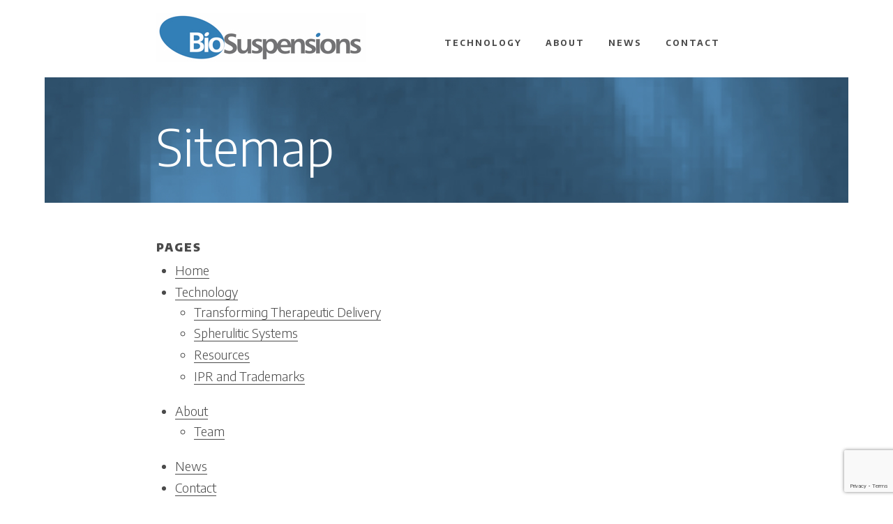

--- FILE ---
content_type: text/html; charset=UTF-8
request_url: https://biosuspensions.com/sitemap/
body_size: 10692
content:
<!DOCTYPE html>
<!--[if IE 9 ]><html id="ie" class="no-js" lang="en-GB"> <![endif]-->
<!--[if (gte IE 9)|!(IE)]><!--><html class="no-js"  lang="en-GB"> <!--<![endif]-->

<head>

		<title>Sitemap | BioSuspensions</title>

	<meta charset="UTF-8">
	<meta name="viewport" content="width=device-width, initial-scale=1.0">
	<meta http-equiv="X-UA-Compatible" content="IE=Edge"/>
	<meta name="description" content="Insoluble solutions">

	
<!-- Facebook Open Graph -->
<meta property="og:locale" content="en_GB"/>
<meta property="og:site_name" content="BioSuspensions"/>
<meta property="og:title" content="Sitemap"/>
<meta property="og:url" content="https://biosuspensions.com/sitemap/"/>
<meta property="og:type" content="article"/>
<meta property="og:description" content=""/>
<meta property="og:image" content="https://biosuspensions.com/wp-content/uploads/2018/09/BioSuspensions-logo-no-background-300px.jpg"/>

<!-- Google+ / Schema.org -->
<meta itemprop="name" content="Sitemap"/>
<meta itemprop="description" content=""/>
<meta itemprop="image" content="https://biosuspensions.com/wp-content/uploads/2018/09/BioSuspensions-logo-no-background-300px.jpg"/>

<!-- Twitter Card -->
<meta name="twitter:title" content="Sitemap"/>
<meta name="twitter:url" content="https://biosuspensions.com/sitemap/"/>
<meta name="twitter:description" content=""/>
<meta name="twitter:image" content="https://biosuspensions.com/wp-content/uploads/2018/09/BioSuspensions-logo-no-background-300px.jpg"/>
<meta name="twitter:card" content="summary_large_image"/>	<!--[if ! lte IE 9]><!-->
		<link rel="stylesheet" href="https://biosuspensions.com/wp-content/themes/biothemes/css/screen-biosuspensions.min.css" />
		<link rel="stylesheet" href="https://biosuspensions.com/wp-content/themes/biothemes/css/print.min.css" />
	<!--<![endif]-->

	<meta name='robots' content='max-image-preview:large' />
		<!-- This site uses the Google Analytics by ExactMetrics plugin v8.10.2 - Using Analytics tracking - https://www.exactmetrics.com/ -->
		<!-- Note: ExactMetrics is not currently configured on this site. The site owner needs to authenticate with Google Analytics in the ExactMetrics settings panel. -->
					<!-- No tracking code set -->
				<!-- / Google Analytics by ExactMetrics -->
		<style id='wp-img-auto-sizes-contain-inline-css' type='text/css'>
img:is([sizes=auto i],[sizes^="auto," i]){contain-intrinsic-size:3000px 1500px}
/*# sourceURL=wp-img-auto-sizes-contain-inline-css */
</style>
<style id='wp-block-library-inline-css' type='text/css'>
:root{--wp-block-synced-color:#7a00df;--wp-block-synced-color--rgb:122,0,223;--wp-bound-block-color:var(--wp-block-synced-color);--wp-editor-canvas-background:#ddd;--wp-admin-theme-color:#007cba;--wp-admin-theme-color--rgb:0,124,186;--wp-admin-theme-color-darker-10:#006ba1;--wp-admin-theme-color-darker-10--rgb:0,107,160.5;--wp-admin-theme-color-darker-20:#005a87;--wp-admin-theme-color-darker-20--rgb:0,90,135;--wp-admin-border-width-focus:2px}@media (min-resolution:192dpi){:root{--wp-admin-border-width-focus:1.5px}}.wp-element-button{cursor:pointer}:root .has-very-light-gray-background-color{background-color:#eee}:root .has-very-dark-gray-background-color{background-color:#313131}:root .has-very-light-gray-color{color:#eee}:root .has-very-dark-gray-color{color:#313131}:root .has-vivid-green-cyan-to-vivid-cyan-blue-gradient-background{background:linear-gradient(135deg,#00d084,#0693e3)}:root .has-purple-crush-gradient-background{background:linear-gradient(135deg,#34e2e4,#4721fb 50%,#ab1dfe)}:root .has-hazy-dawn-gradient-background{background:linear-gradient(135deg,#faaca8,#dad0ec)}:root .has-subdued-olive-gradient-background{background:linear-gradient(135deg,#fafae1,#67a671)}:root .has-atomic-cream-gradient-background{background:linear-gradient(135deg,#fdd79a,#004a59)}:root .has-nightshade-gradient-background{background:linear-gradient(135deg,#330968,#31cdcf)}:root .has-midnight-gradient-background{background:linear-gradient(135deg,#020381,#2874fc)}:root{--wp--preset--font-size--normal:16px;--wp--preset--font-size--huge:42px}.has-regular-font-size{font-size:1em}.has-larger-font-size{font-size:2.625em}.has-normal-font-size{font-size:var(--wp--preset--font-size--normal)}.has-huge-font-size{font-size:var(--wp--preset--font-size--huge)}.has-text-align-center{text-align:center}.has-text-align-left{text-align:left}.has-text-align-right{text-align:right}.has-fit-text{white-space:nowrap!important}#end-resizable-editor-section{display:none}.aligncenter{clear:both}.items-justified-left{justify-content:flex-start}.items-justified-center{justify-content:center}.items-justified-right{justify-content:flex-end}.items-justified-space-between{justify-content:space-between}.screen-reader-text{border:0;clip-path:inset(50%);height:1px;margin:-1px;overflow:hidden;padding:0;position:absolute;width:1px;word-wrap:normal!important}.screen-reader-text:focus{background-color:#ddd;clip-path:none;color:#444;display:block;font-size:1em;height:auto;left:5px;line-height:normal;padding:15px 23px 14px;text-decoration:none;top:5px;width:auto;z-index:100000}html :where(.has-border-color){border-style:solid}html :where([style*=border-top-color]){border-top-style:solid}html :where([style*=border-right-color]){border-right-style:solid}html :where([style*=border-bottom-color]){border-bottom-style:solid}html :where([style*=border-left-color]){border-left-style:solid}html :where([style*=border-width]){border-style:solid}html :where([style*=border-top-width]){border-top-style:solid}html :where([style*=border-right-width]){border-right-style:solid}html :where([style*=border-bottom-width]){border-bottom-style:solid}html :where([style*=border-left-width]){border-left-style:solid}html :where(img[class*=wp-image-]){height:auto;max-width:100%}:where(figure){margin:0 0 1em}html :where(.is-position-sticky){--wp-admin--admin-bar--position-offset:var(--wp-admin--admin-bar--height,0px)}@media screen and (max-width:600px){html :where(.is-position-sticky){--wp-admin--admin-bar--position-offset:0px}}

/*# sourceURL=wp-block-library-inline-css */
</style><style id='global-styles-inline-css' type='text/css'>
:root{--wp--preset--aspect-ratio--square: 1;--wp--preset--aspect-ratio--4-3: 4/3;--wp--preset--aspect-ratio--3-4: 3/4;--wp--preset--aspect-ratio--3-2: 3/2;--wp--preset--aspect-ratio--2-3: 2/3;--wp--preset--aspect-ratio--16-9: 16/9;--wp--preset--aspect-ratio--9-16: 9/16;--wp--preset--color--black: #000000;--wp--preset--color--cyan-bluish-gray: #abb8c3;--wp--preset--color--white: #ffffff;--wp--preset--color--pale-pink: #f78da7;--wp--preset--color--vivid-red: #cf2e2e;--wp--preset--color--luminous-vivid-orange: #ff6900;--wp--preset--color--luminous-vivid-amber: #fcb900;--wp--preset--color--light-green-cyan: #7bdcb5;--wp--preset--color--vivid-green-cyan: #00d084;--wp--preset--color--pale-cyan-blue: #8ed1fc;--wp--preset--color--vivid-cyan-blue: #0693e3;--wp--preset--color--vivid-purple: #9b51e0;--wp--preset--gradient--vivid-cyan-blue-to-vivid-purple: linear-gradient(135deg,rgb(6,147,227) 0%,rgb(155,81,224) 100%);--wp--preset--gradient--light-green-cyan-to-vivid-green-cyan: linear-gradient(135deg,rgb(122,220,180) 0%,rgb(0,208,130) 100%);--wp--preset--gradient--luminous-vivid-amber-to-luminous-vivid-orange: linear-gradient(135deg,rgb(252,185,0) 0%,rgb(255,105,0) 100%);--wp--preset--gradient--luminous-vivid-orange-to-vivid-red: linear-gradient(135deg,rgb(255,105,0) 0%,rgb(207,46,46) 100%);--wp--preset--gradient--very-light-gray-to-cyan-bluish-gray: linear-gradient(135deg,rgb(238,238,238) 0%,rgb(169,184,195) 100%);--wp--preset--gradient--cool-to-warm-spectrum: linear-gradient(135deg,rgb(74,234,220) 0%,rgb(151,120,209) 20%,rgb(207,42,186) 40%,rgb(238,44,130) 60%,rgb(251,105,98) 80%,rgb(254,248,76) 100%);--wp--preset--gradient--blush-light-purple: linear-gradient(135deg,rgb(255,206,236) 0%,rgb(152,150,240) 100%);--wp--preset--gradient--blush-bordeaux: linear-gradient(135deg,rgb(254,205,165) 0%,rgb(254,45,45) 50%,rgb(107,0,62) 100%);--wp--preset--gradient--luminous-dusk: linear-gradient(135deg,rgb(255,203,112) 0%,rgb(199,81,192) 50%,rgb(65,88,208) 100%);--wp--preset--gradient--pale-ocean: linear-gradient(135deg,rgb(255,245,203) 0%,rgb(182,227,212) 50%,rgb(51,167,181) 100%);--wp--preset--gradient--electric-grass: linear-gradient(135deg,rgb(202,248,128) 0%,rgb(113,206,126) 100%);--wp--preset--gradient--midnight: linear-gradient(135deg,rgb(2,3,129) 0%,rgb(40,116,252) 100%);--wp--preset--font-size--small: 13px;--wp--preset--font-size--medium: 20px;--wp--preset--font-size--large: 36px;--wp--preset--font-size--x-large: 42px;--wp--preset--spacing--20: 0.44rem;--wp--preset--spacing--30: 0.67rem;--wp--preset--spacing--40: 1rem;--wp--preset--spacing--50: 1.5rem;--wp--preset--spacing--60: 2.25rem;--wp--preset--spacing--70: 3.38rem;--wp--preset--spacing--80: 5.06rem;--wp--preset--shadow--natural: 6px 6px 9px rgba(0, 0, 0, 0.2);--wp--preset--shadow--deep: 12px 12px 50px rgba(0, 0, 0, 0.4);--wp--preset--shadow--sharp: 6px 6px 0px rgba(0, 0, 0, 0.2);--wp--preset--shadow--outlined: 6px 6px 0px -3px rgb(255, 255, 255), 6px 6px rgb(0, 0, 0);--wp--preset--shadow--crisp: 6px 6px 0px rgb(0, 0, 0);}:where(.is-layout-flex){gap: 0.5em;}:where(.is-layout-grid){gap: 0.5em;}body .is-layout-flex{display: flex;}.is-layout-flex{flex-wrap: wrap;align-items: center;}.is-layout-flex > :is(*, div){margin: 0;}body .is-layout-grid{display: grid;}.is-layout-grid > :is(*, div){margin: 0;}:where(.wp-block-columns.is-layout-flex){gap: 2em;}:where(.wp-block-columns.is-layout-grid){gap: 2em;}:where(.wp-block-post-template.is-layout-flex){gap: 1.25em;}:where(.wp-block-post-template.is-layout-grid){gap: 1.25em;}.has-black-color{color: var(--wp--preset--color--black) !important;}.has-cyan-bluish-gray-color{color: var(--wp--preset--color--cyan-bluish-gray) !important;}.has-white-color{color: var(--wp--preset--color--white) !important;}.has-pale-pink-color{color: var(--wp--preset--color--pale-pink) !important;}.has-vivid-red-color{color: var(--wp--preset--color--vivid-red) !important;}.has-luminous-vivid-orange-color{color: var(--wp--preset--color--luminous-vivid-orange) !important;}.has-luminous-vivid-amber-color{color: var(--wp--preset--color--luminous-vivid-amber) !important;}.has-light-green-cyan-color{color: var(--wp--preset--color--light-green-cyan) !important;}.has-vivid-green-cyan-color{color: var(--wp--preset--color--vivid-green-cyan) !important;}.has-pale-cyan-blue-color{color: var(--wp--preset--color--pale-cyan-blue) !important;}.has-vivid-cyan-blue-color{color: var(--wp--preset--color--vivid-cyan-blue) !important;}.has-vivid-purple-color{color: var(--wp--preset--color--vivid-purple) !important;}.has-black-background-color{background-color: var(--wp--preset--color--black) !important;}.has-cyan-bluish-gray-background-color{background-color: var(--wp--preset--color--cyan-bluish-gray) !important;}.has-white-background-color{background-color: var(--wp--preset--color--white) !important;}.has-pale-pink-background-color{background-color: var(--wp--preset--color--pale-pink) !important;}.has-vivid-red-background-color{background-color: var(--wp--preset--color--vivid-red) !important;}.has-luminous-vivid-orange-background-color{background-color: var(--wp--preset--color--luminous-vivid-orange) !important;}.has-luminous-vivid-amber-background-color{background-color: var(--wp--preset--color--luminous-vivid-amber) !important;}.has-light-green-cyan-background-color{background-color: var(--wp--preset--color--light-green-cyan) !important;}.has-vivid-green-cyan-background-color{background-color: var(--wp--preset--color--vivid-green-cyan) !important;}.has-pale-cyan-blue-background-color{background-color: var(--wp--preset--color--pale-cyan-blue) !important;}.has-vivid-cyan-blue-background-color{background-color: var(--wp--preset--color--vivid-cyan-blue) !important;}.has-vivid-purple-background-color{background-color: var(--wp--preset--color--vivid-purple) !important;}.has-black-border-color{border-color: var(--wp--preset--color--black) !important;}.has-cyan-bluish-gray-border-color{border-color: var(--wp--preset--color--cyan-bluish-gray) !important;}.has-white-border-color{border-color: var(--wp--preset--color--white) !important;}.has-pale-pink-border-color{border-color: var(--wp--preset--color--pale-pink) !important;}.has-vivid-red-border-color{border-color: var(--wp--preset--color--vivid-red) !important;}.has-luminous-vivid-orange-border-color{border-color: var(--wp--preset--color--luminous-vivid-orange) !important;}.has-luminous-vivid-amber-border-color{border-color: var(--wp--preset--color--luminous-vivid-amber) !important;}.has-light-green-cyan-border-color{border-color: var(--wp--preset--color--light-green-cyan) !important;}.has-vivid-green-cyan-border-color{border-color: var(--wp--preset--color--vivid-green-cyan) !important;}.has-pale-cyan-blue-border-color{border-color: var(--wp--preset--color--pale-cyan-blue) !important;}.has-vivid-cyan-blue-border-color{border-color: var(--wp--preset--color--vivid-cyan-blue) !important;}.has-vivid-purple-border-color{border-color: var(--wp--preset--color--vivid-purple) !important;}.has-vivid-cyan-blue-to-vivid-purple-gradient-background{background: var(--wp--preset--gradient--vivid-cyan-blue-to-vivid-purple) !important;}.has-light-green-cyan-to-vivid-green-cyan-gradient-background{background: var(--wp--preset--gradient--light-green-cyan-to-vivid-green-cyan) !important;}.has-luminous-vivid-amber-to-luminous-vivid-orange-gradient-background{background: var(--wp--preset--gradient--luminous-vivid-amber-to-luminous-vivid-orange) !important;}.has-luminous-vivid-orange-to-vivid-red-gradient-background{background: var(--wp--preset--gradient--luminous-vivid-orange-to-vivid-red) !important;}.has-very-light-gray-to-cyan-bluish-gray-gradient-background{background: var(--wp--preset--gradient--very-light-gray-to-cyan-bluish-gray) !important;}.has-cool-to-warm-spectrum-gradient-background{background: var(--wp--preset--gradient--cool-to-warm-spectrum) !important;}.has-blush-light-purple-gradient-background{background: var(--wp--preset--gradient--blush-light-purple) !important;}.has-blush-bordeaux-gradient-background{background: var(--wp--preset--gradient--blush-bordeaux) !important;}.has-luminous-dusk-gradient-background{background: var(--wp--preset--gradient--luminous-dusk) !important;}.has-pale-ocean-gradient-background{background: var(--wp--preset--gradient--pale-ocean) !important;}.has-electric-grass-gradient-background{background: var(--wp--preset--gradient--electric-grass) !important;}.has-midnight-gradient-background{background: var(--wp--preset--gradient--midnight) !important;}.has-small-font-size{font-size: var(--wp--preset--font-size--small) !important;}.has-medium-font-size{font-size: var(--wp--preset--font-size--medium) !important;}.has-large-font-size{font-size: var(--wp--preset--font-size--large) !important;}.has-x-large-font-size{font-size: var(--wp--preset--font-size--x-large) !important;}
/*# sourceURL=global-styles-inline-css */
</style>

<style id='classic-theme-styles-inline-css' type='text/css'>
/*! This file is auto-generated */
.wp-block-button__link{color:#fff;background-color:#32373c;border-radius:9999px;box-shadow:none;text-decoration:none;padding:calc(.667em + 2px) calc(1.333em + 2px);font-size:1.125em}.wp-block-file__button{background:#32373c;color:#fff;text-decoration:none}
/*# sourceURL=/wp-includes/css/classic-themes.min.css */
</style>
<link rel="canonical" href="https://biosuspensions.com/sitemap/" />
	<script>
		// If JavaScript is enabled update the class in the html tag
		(function(){document.documentElement.className = 'js';})();
	</script>

	<!-- Web Font Loader -->
	<script src="https://ajax.googleapis.com/ajax/libs/webfont/1.6.26/webfont.js"></script>
	<script>
	  WebFont.load({
	    google: {
	      families: ['Encode+Sans:300,700,900'],
	    }
	  });
	</script>

	<!-- Google reCAPTCHA -->
    <script src="https://www.google.com/recaptcha/api.js?render=6Ld-NmkjAAAAANj7QPhJ55Eig-YWYCZGnysPDWhT"></script>
    <script>
        grecaptcha.ready(() => {
            grecaptcha.execute('6Ld-NmkjAAAAANj7QPhJ55Eig-YWYCZGnysPDWhT', { action: 'contact' }).then(token => {
              document.querySelector('#recaptchaResponse').value = token;
            });
        });
    </script>

</head>

<body class="colour-biosuspensions">

<svg xmlns="http://www.w3.org/2000/svg" style="display: none;">

<symbol id="location" viewBox="0 0 32 32"><title>Location</title><desc>Our postal address</desc><path d="M15 8c-2.576 0-4.667 2.09-4.667 4.667 0 .826.21 1.62.6 2.284l3.808 6.904c.05.08.147.146.26.146.097 0 .21-.065.26-.146l3.807-6.903c.373-.663.6-1.457.6-2.283C19.667 10.09 17.577 8 15 8zm0 6.417c-.972 0-1.75-.778-1.75-1.75 0-.973.778-1.75 1.75-1.75s1.75.777 1.75 1.75c0 .972-.778 1.75-1.75 1.75z" fill="#FFF" fill-rule="evenodd"/></symbol>

<symbol id="email" viewBox="0 0 32 32"><title>Email</title><desc>Our email address</desc><g fill="#FFF" fill-rule="evenodd"><path d="M9 13.197l7 5.25 7-5.25v7.178c0 .242-.085.448-.256.62-.17.17-.377.255-.62.255H9.875c-.24 0-.447-.085-.618-.256-.17-.17-.256-.377-.256-.62v-7.177z"/><path d="M23 11.625l-7 5.25-7-5.25c0-.242.085-.448.256-.62.17-.17.377-.255.62-.255h12.25c.24 0 .447.085.618.256.17.17.256.377.256.62z"/></g></symbol>

<symbol id="phone" viewBox="0 0 32 32"><title>Phone</title><desc>Our phone number</desc><path d="M11.117 8.68c.01-.03.042-.07.068-.096.036-.056.118-.096.19-.106l3.727-.173c.154 0 .286.115.305.26l.563 4.237c.024.128-.048.24-.157.306l-2.368 1.155c.403 1.767 1.2 3.43 2.345 4.835l2.374-1.17c.118-.045.25-.034.338.064l2.993 3.053c.1.104.11.278.016.4l-2.43 2.83c-.052.05-.12.097-.206.1-.036.006-.082-.01-.112-.02s-.062-.022-.102-.053c-5.748-2.82-8.887-9.23-7.565-15.51 0-.05.012-.08.022-.112z" fill="#FFF" fill-rule="evenodd"/></symbol>

<symbol id="share-email" viewBox="0 0 32 32"><title>Email</title><desc>Email this to someone</desc><path d="M16 32C7.163 32 0 24.837 0 16S7.163 0 16 0s16 7.163 16 16-7.163 16-16 16zm7-20.375c0-.242-.085-.448-.256-.62-.17-.17-.377-.255-.62-.255H9.875c-.24 0-.447.085-.618.256-.17.17-.256.377-.256.62l7 5.25 7-5.25zM9 13.197v7.178c0 .242.085.448.256.62.17.17.377.255.62.255h12.25c.24 0 .447-.085.618-.256.17-.17.256-.377.256-.62v-7.177l-7 5.25-7-5.25z" fill="#9B9B9B" fill-rule="evenodd"/></symbol>

<symbol id="share-facebook" viewBox="0 0 32 32"><title>Facebook</title><desc>Share this on Facebook</desc><path d="M16 32C7.163 32 0 24.837 0 16S7.163 0 16 0s16 7.163 16 16-7.163 16-16 16zm-2.004-9.432h2.446v-6.206h1.974l.352-2.32h-2.326l-.007-1.872c0-.983 1-.983 1-.983h1.493V9.13c-1.108-.194-2.017-.113-2.017-.113s-2.58-.076-2.914 2.54v2.482H12v2.276h1.996v6.252z" fill="#3C5B96" fill-rule="evenodd"/></symbol>

<symbol id="share-google" viewBox="0 0 32 32"><title>Google+</title><desc>Share this on Google+</desc><path d="M16 32C7.163 32 0 24.837 0 16S7.163 0 16 0s16 7.163 16 16-7.163 16-16 16zm-3-17.125v2.34h3.27c-.25 1.41-1.474 2.438-3.27 2.438-1.98 0-3.59-1.677-3.59-3.657s1.61-3.652 3.59-3.652c.893 0 1.69.307 2.32.907v.005l1.692-1.69C15.974 10.594 14.62 10 13 10c-3.315 0-6 2.685-6 6s2.685 6 6 6c3.465 0 5.76-2.438 5.76-5.865 0-.44-.04-.86-.116-1.26H13zm12 .375h-1.875v-1.875h-1.5v1.875H19.75v1.5h1.875v1.875h1.5V16.75H25v-1.5z" fill="#D94D3F" fill-rule="evenodd"/></symbol>

<symbol id="share-linkedin" viewBox="0 0 32 32"><title>LinkedIn</title><desc>Share this on LinkedIn</desc><path d="M16 32C7.163 32 0 24.837 0 16S7.163 0 16 0s16 7.163 16 16-7.163 16-16 16zM9.294 12.956V22h2.912v-9.044H9.294zM13.956 22h2.92v-5.25c0-.56.153-.992.46-1.295.308-.303.694-.455 1.16-.455.47 0 .85.167 1.144.502.294.335.44.85.44 1.542V22H23v-5.25c0-1.285-.32-2.287-.964-3.004-.642-.718-1.488-1.077-2.536-1.077-.556 0-1.055.138-1.497.416-.442.278-.818.652-1.128 1.12l-.096-1.25h-2.872L13.956 15v7zm-3.22-10.5c.53 0 .955-.153 1.28-.458.322-.305.484-.688.484-1.148-.01-.46-.172-.842-.49-1.145-.316-.305-.73-.456-1.246-.456-.524 0-.95.15-1.275.455-.327.302-.49.683-.49 1.144 0 .455.16.837.48 1.145.318.306.73.46 1.236.46h.02z" fill="#1379B3" fill-rule="evenodd"/></symbol>

<symbol id="share-print" viewBox="0 0 32 32"><title>Print</title><desc>Print this page</desc><path d="M16 32C7.163 32 0 24.837 0 16S7.163 0 16 0s16 7.163 16 16-7.163 16-16 16zm6.125-23H9.875C9.39 9 9 9.39 9 9.875v7c0 .486.39.875.875.875h1.458v-2.917h9.334v2.917h1.458c.486 0 .875-.39.875-.875v-7C23 9.39 22.61 9 22.125 9zm-1.75 3.5c-.486 0-.875-.39-.875-.875 0-.486.39-.875.875-.875.486 0 .875.39.875.875 0 .486-.39.875-.875.875zM12.5 16v6.708c0 .162.13.292.292.292h6.416c.162 0 .292-.13.292-.292V16h-7z" fill="#4A4A4A" fill-rule="evenodd"/></symbol>

<symbol id="share-twitter" viewBox="0 0 32 32"><title>Titter</title><desc>Share this on Twitter</desc><path d="M16 32C7.163 32 0 24.837 0 16S7.163 0 16 0s16 7.163 16 16-7.163 16-16 16zm8-21.133c-.61.276-1.24.45-1.89.524.713-.42 1.195-1.028 1.445-1.82-.636.38-1.326.646-2.07.797-.678-.687-1.482-1.03-2.415-1.03-.906 0-1.678.318-2.316.956-.638.638-.957 1.41-.957 2.316 0 .3.023.554.07.757-1.35-.073-2.607-.402-3.773-.988C10.927 11.792 9.932 11 9.11 10c-.298.526-.446 1.057-.446 1.594 0 .552.132 1.067.395 1.547.262.48.62.87 1.073 1.172-.52-.015-1.016-.15-1.485-.406v.04c0 .79.25 1.488.75 2.09.5.6 1.128.977 1.883 1.128-.28.078-.572.117-.874.117-.187 0-.39-.02-.61-.06.204.655.588 1.198 1.153 1.628.564.43 1.198.647 1.902.652-.59.474-1.232.852-1.93 1.133-.698.28-1.412.422-2.14.422-.282 0-.542-.02-.782-.055 1.385.89 3.065 1.336 5.04 1.336.973 0 1.9-.13 2.776-.39.878-.26 1.653-.617 2.325-1.067.673-.452 1.28-.98 1.82-1.583.543-.604.987-1.254 1.333-1.95.346-.695.612-1.41.797-2.148.185-.738.277-1.47.277-2.2v-.43c.65-.474 1.195-1.04 1.633-1.703z" fill="#2BA3EF" fill-rule="evenodd"/></symbol>

<symbol id="facebook" viewBox="0 0 32 32"><title>Facebook</title><desc>Follow us on Facebook</desc><g fill="none" fill-rule="evenodd"><rect stroke="#FFF" stroke-width="2" x="1" y="1" width="30" height="30" rx="15"/><path d="M13.285 23.53h2.8v-7.104h2.258l.403-2.654h-2.662l-.007-2.144c0-1.125 1.145-1.125 1.145-1.125h1.708V8.148c-1.268-.22-2.308-.13-2.308-.13s-2.955-.086-3.337 2.908v2.842H11v2.606h2.285v7.156z" fill="#FFF"/></g></symbol>

<symbol id="googleplus" viewBox="0 0 32 32"><title>Google+</title><desc>Follow us on Google+</desc><g fill="none" fill-rule="evenodd"><rect stroke="#FFF" stroke-width="2" x="1" y="1" width="30" height="30" rx="15"/><path d="M14 14.875v2.34h3.27c-.25 1.41-1.474 2.438-3.27 2.438-1.98 0-3.59-1.677-3.59-3.657s1.61-3.652 3.59-3.652c.893 0 1.69.307 2.32.907v.005l1.692-1.69C16.974 10.594 15.62 10 14 10c-3.315 0-6 2.685-6 6s2.685 6 6 6c3.465 0 5.76-2.438 5.76-5.865 0-.44-.04-.86-.116-1.26H14zM26.25 15.875h-1.875V14h-1.5v1.875H21v1.5h1.875v1.875h1.5v-1.875h1.875" fill="#FFF"/></g></symbol>

<symbol id="instagram" viewBox="0 0 32 32"><title>Instagram</title><desc>Follow us on Instagram</desc><g fill="none" fill-rule="evenodd"><rect stroke="#FFF" stroke-width="2" x="1" y="1" width="30" height="30" rx="15"/><path d="M21.664 8C22.954 8 24 9.047 24 10.336v11.328C24 22.954 22.953 24 21.664 24H10.336C9.046 24 8 22.953 8 21.664V10.336C8 9.046 9.047 8 10.336 8h11.328zm.672 4v-2c0-.188-.148-.336-.336-.336h-2c-.188 0-.336.15-.336.336v2c0 .188.148.336.336.336h2c.188 0 .336-.15.336-.336zM16 13c-1.656 0-3 1.344-3 3s1.344 3 3 3 3-1.344 3-3-1.344-3-3-3zm6.336 9v-7h-1.773c.07.32.1.656.1 1 0 2.578-2.085 4.664-4.663 4.664-2.578 0-4.664-2.086-4.664-4.664 0-.344.03-.68.1-1H9.665v7c0 .188.15.336.336.336h12c.188 0 .336-.148.336-.336z" fill="#FFF"/></g></symbol>

<symbol id="linkedin" viewBox="0 0 32 32"><title>LinkedIn</title><desc>Follow us on LinkedIn</desc><g fill="none" fill-rule="evenodd"><rect stroke="#FFF" stroke-width="2" x="1" y="1" width="30" height="30" rx="15"/><path d="M13 9.164c-.016-1.03-.78-1.828-1.984-1.828C9.796 7.336 9 8.133 9 9.164 9 10.188 9.78 11 10.96 11h.024C12.22 11 13 10.187 13 9.164zm-3.664 3.5V23h3.328V12.664H9.336zM18 17c0-1.336.852-2 1.852-2s1.812.664 1.812 2.336V23H25v-6c0-3-1.664-4.664-4-4.664-1.336 0-2.336.758-3 1.758l-.11-1.43h-3.28c0 .352.054 2.336.054 2.336v8H18v-6z" fill="#FFF"/></g></symbol>

<symbol id="twitter" viewBox="0 0 32 32"><title>Twitter</title><desc>Follow us on Twitter</desc><g fill="none" fill-rule="evenodd"><rect stroke="#FFF" stroke-width="2" x="1" y="1" width="30" height="30" rx="15"/><path d="M24 10.867c-.594.266-1.22.445-1.89.524.687-.406 1.203-1.054 1.445-1.82-.625.375-1.336.65-2.07.797-.618-.625-1.47-1.03-2.415-1.03-1.812 0-3.273 1.46-3.273 3.272 0 .257.015.523.07.757-2.72-.148-5.125-1.383-6.758-3.367-.274.484-.446.984-.446 1.594 0 1.125.578 2.125 1.47 2.72-.54-.017-1.04-.166-1.486-.408v.04c0 1.593 1.133 2.92 2.633 3.218-.28.078-.577.117-.874.117-.203 0-.406-.022-.61-.06.407 1.296 1.634 2.264 3.056 2.28-1.11.89-2.54 1.555-4.07 1.555-.266 0-.524-.016-.782-.055 1.445.93 3.188 1.336 5.04 1.336 6.03 0 9.327-5 9.327-9.336v-.43c.633-.46 1.188-1.03 1.633-1.703z" fill="#FFF"/></g></symbol>

<symbol id="vimeo" viewBox="0 0 32 32"><title>Vimeo</title><desc>Follow us on Vimeo</desc><g fill="none" fill-rule="evenodd"><rect stroke="#FFF" stroke-width="2" x="1" y="1" width="30" height="30" rx="15"/><path d="M19.336 13.664C19.336 15 17.446 18 16.78 18c-.67 0-1.186-2.648-1.444-4.336C15.07 12 15 9 13 9c-2 0-5 3.852-5 3.852l.664.812c1.336-1 1.742-.797 2 0l2 6.336c.32 1 1 3 2.852 3C17.664 23 24 16 24 11.703 24 10.07 23 9 21.664 9c-1.328 0-3.664 1-4.328 3.664 1.328-.664 2 0 2 1z" fill="#FFF"/></g></symbol>

<symbol id="youtube" viewBox="0 0 32 32"><title>YouTube</title><desc>Follow us on YouTube</desc><g fill="none" fill-rule="evenodd"><rect stroke="#FFF" stroke-width="2" x="1" y="1" width="30" height="30" rx="15"/><path d="M16 10.336c8 0 8 0 8 5.664s0 5.664-8 5.664-8 0-8-5.664 0-5.664 8-5.664zM14 19l5-3-5-3v6z" fill="#FFF"/></g></symbol>

</svg><div class="site hfeed site">

	<a class="skip-link screen-reader-text" href="#content">Skip to content</a>

	<header class="site__header" role="banner">

			
		<a class="header__branding" href="https://biosuspensions.com/" rel="home">
			<h1 class="screen-reader-text">BioSuspensions</h1>
							<img src="https://biosuspensions.com/wp-content/uploads/2018/09/BioSuspensions-logo-no-background-300px.jpg" alt="" />
						</a>

					<nav class="site__navigation" role="navigation" aria-label="Main Menu">
				
				<button id="nav__toggle" class="nav__toggle">Menu</button>
				<ul class="nav__menu"><li id="menu-item-135" class="menu-item menu-item-type-post_type menu-item-object-page menu-item-135"><a href="https://biosuspensions.com/technology/">Technology</a></li>
<li id="menu-item-114" class="menu-item menu-item-type-post_type menu-item-object-page menu-item-114"><a href="https://biosuspensions.com/about/">About</a></li>
<li id="menu-item-112" class="menu-item menu-item-type-post_type menu-item-object-page menu-item-112"><a href="https://biosuspensions.com/news/">News</a></li>
<li id="menu-item-111" class="menu-item menu-item-type-post_type menu-item-object-page menu-item-111"><a href="https://biosuspensions.com/contact/">Contact</a></li>
</ul>			
			</nav><!-- .site__navigation -->
								
	</header><!-- .site__header -->

	<main id="content" class="site__main" role="main">
<section class="page__hero">
	<h1>Sitemap</h1></section><!-- .page__hero -->
<section class="sitemap__items">
	<h3>Pages</h3>
	<ul><li class="page_item page-item-99"><a href="https://biosuspensions.com/">Home</a></li>
<li class="page_item page-item-132 page_item_has_children"><a href="https://biosuspensions.com/technology/">Technology</a>
<ul class='children'>
	<li class="page_item page-item-315"><a href="https://biosuspensions.com/technology/transforming-therapeutic-delivery-the-power-of-spherulitek-technology/">Transforming Therapeutic Delivery</a></li>
	<li class="page_item page-item-101"><a href="https://biosuspensions.com/technology/spherulitic-systems/">Spherulitic Systems</a></li>
	<li class="page_item page-item-105"><a href="https://biosuspensions.com/technology/publications/">Resources</a></li>
	<li class="page_item page-item-268"><a href="https://biosuspensions.com/technology/ipr-and-trademarks/">IPR and Trademarks</a></li>
</ul>
</li>
<li class="page_item page-item-103 page_item_has_children"><a href="https://biosuspensions.com/about/">About</a>
<ul class='children'>
	<li class="page_item page-item-247"><a href="https://biosuspensions.com/about/team/">Team</a></li>
</ul>
</li>
<li class="page_item page-item-107"><a href="https://biosuspensions.com/news/">News</a></li>
<li class="page_item page-item-109"><a href="https://biosuspensions.com/contact/">Contact</a></li>
<li class="page_item page-item-94"><a href="https://biosuspensions.com/legal-disclaimer/">Legal &#038; Disclaimer</a></li>
<li class="page_item page-item-97 current_page_item"><a href="https://biosuspensions.com/sitemap/" aria-current="page">Sitemap</a></li>
</ul>
</section><!-- .sitemap__items -->

	<section class="sitemap__items">
	
		<h3>News</h3>
		<ul>
							<li>
					<a href="https://biosuspensions.com/biosuspensions-wins-innovation-grant-to-secure-first-phase-of-technology-development/" rel="bookmark">
						BioSuspensions wins Innovation Grant to secure first phase of technology development					</a>
				</li>	
								<li>
					<a href="https://biosuspensions.com/biosuspensions-partners-with-university-of-nottingham-for-msc-project/" rel="bookmark">
						BioSuspensions Partners with University of Nottingham for MSc Project					</a>
				</li>	
								<li>
					<a href="https://biosuspensions.com/biosuspensions-secures-innovate-uk-grant-to-combat-covid-19/" rel="bookmark">
						BioSuspensions secures Innovate UK Grant to combat COVID-19					</a>
				</li>	
								<li>
					<a href="https://biosuspensions.com/biosuspensions-through-to-the-final-of-the-royal-society-of-chemistrys-emerging-technologies-competition/" rel="bookmark">
						BioSuspensions through to the final of the Royal Society of Chemistry’s Emerging Technologies Competition					</a>
				</li>	
								<li>
					<a href="https://biosuspensions.com/biosuspensions-to-present-at-technology-day-life-sciences-hub-wales/" rel="bookmark">
						BioSuspensions to present at Technology Day, Life Sciences Hub Wales					</a>
				</li>	
								<li>
					<a href="https://biosuspensions.com/biosuspensions-signs-msc-project-collaboration-with-university-of-nottingham/" rel="bookmark">
						BioSuspensions signs MSc Project collaboration with University of Nottingham					</a>
				</li>	
								<li>
					<a href="https://biosuspensions.com/biosuspensions-signs-collaboration-with-bradford-university-and-science-bridges-china/" rel="bookmark">
						BioSuspensions signs collaboration with Bradford University and Science Bridges China					</a>
				</li>	
								<li>
					<a href="https://biosuspensions.com/biosuspensions-wins-pathfinder-award-with-east-midlands-development-agency/" rel="bookmark">
						BioSuspensions wins Pathfinder Award with East Midlands Development Agency					</a>
				</li>	
								<li>
					<a href="https://biosuspensions.com/biosuspensions-secures-innovation-voucher-with-university-of-nottingham/" rel="bookmark">
						BioSuspensions secures Innovation Voucher with University of Nottingham					</a>
				</li>	
								<li>
					<a href="https://biosuspensions.com/biosuspensions-to-present-at-sbs-2009-lille-france/" rel="bookmark">
						BioSuspensions to present at SBS 2009, Lille France					</a>
				</li>	
								<li>
					<a href="https://biosuspensions.com/biosuspensions-seeks-partners-for-medical-device-development/" rel="bookmark">
						BioSuspensions seeks Partners for Medical Device Development					</a>
				</li>	
						</ul>
		
	</section><!-- .sitemap__items -->
	</main><!-- .site__main  -->

	<section id="call-to-action" class="site__cta">
	
		<article class="cta__investor">
			<h2>We are looking for investment partners</h2>
			<p>BioSuspensions is actively seeking investment partners to exemplify its core technology across a wide range of drug treatments.</p>
		</article>
		
		<article class="cta__research">
			<h2>Do you have an insoluble drug problem?</h2>
			<p>BioSuspensions is currently seeking partners to evaluate its formulation technologies. If you have an insoluble drug requiring a liquid formulation, we would like to hear from you.</p>
		</article>
		
					
	<form action="#call-to-action" method="post" role="form">

		
		<fieldset class="screen-reader-text">
						<p class="form__field">
				<label for="cta_mercury_rising">Please do not place anything in this field.</label>
				<input type="text" id="cta_mercury_rising" name="cta_mercury_rising" value="" />
			</p>
		</fieldset>

		<fieldset class="form__fields">
			<p class="form__field ">
				<label for="cta_name">Your Name <span class="form__required">*</span></label>
								<input type="text" id="cta_name" name="cta_name" value="" aria-required="true" />
			</p>

			<p class="form__field ">
				<label for="cta_email">Your Email <span class="form__required">*</span></label>
								<input type="email" id="cta_email" name="cta_email" value="" aria-required="true" />
			</p>

			<p class="css3--checkbox form_field ">
				<label for="cta_gdpr">
					<input type="checkbox" id="cta_gdpr" name="cta_gdpr"  aria-required="true" >
					<span>I agree for this information to be used to respond to my enquiry. <span class="form__required">*</span></span>
				</label>
							</p>

		</fieldset>

		        <input type="hidden" name="recaptcha_response" id="recaptchaResponse">		
		
		<fieldset class="form__submit">
			<p class="cta__investor"><input class="button--standard--cta" type="submit" id="cta_investor_submit" name="cta_investor_submit" value="I am an investor"></p>	
			<p class="cta__research"><input class="button--standard--cta" type="submit" id="cta_research_submit" name="cta_research_submit" value="I am interested in partnership"></p>		
		</fieldset>	
	</form>				

			
	</section><!-- .site__cta -->
	
	<footer class="site__footer colophon" role="contentinfo" itemscope itemtype="http://schema.org/LocalBusiness">
		
		<!-- These are to keep the Google Structured Data Testing Tool for the LocalBusiness schema.org happy -->
		<div class="screen-reader-text">
			<img itemprop="image" src="https://biosuspensions.com/wp-content/uploads/2018/09/BioSuspensions-logo-no-background-300px.jpg" alt="" />
			<a itemprop="url" href="https://biosuspensions.com">https://biosuspensions.com</a>
		</div><!-- .screen-reader-text -->
		
					<article class="colophon__about">
				<h4 itemprop="name">About BioSuspensions Ltd</h4>
				
				<div itemprop="description">
					<p>BioSuspensions Ltd was formed as a spin out from <a href="http://www.biostatus.com" target="_blank"><B>BioStatus</B></a>, to exploit a novel structured suspension technology. BioStatus Ltd is the main Investor and majority Shareholder in the company.</p>
				</div>
				
											<p class="social"><a href="https://www.linkedin.com/company/biostatus-limited" rel="external">
						   		<span class="screen-reader-text">linkedin</span>
								<svg class="svg__icon"><use xlink:href="#linkedin" /></svg>
							</a></p>
														<p class="social"><a href="https://www.youtube.com/channel/UCSO2GlW1537T5JxBEMD8jtg" rel="external">
						   		<span class="screen-reader-text">youtube</span>
								<svg class="svg__icon"><use xlink:href="#youtube" /></svg>
							</a></p>
														<p class="social"><a href="https://twitter.com/Biostatus" rel="external">
						   		<span class="screen-reader-text">twitter</span>
								<svg class="svg__icon"><use xlink:href="#twitter" /></svg>
							</a></p>
										
			</article><!-- .colophon__about -->
						<article class="colophon__contact">
				<h4>Contact </h4>
				
									<p itemprop="address" itemscope itemtype="http://schema.org/PostalAddress">
						<span class="screen-reader-text">Location</span>
						<svg class="svg__icon"><use xlink:href="#location" /></svg>
						BioSuspensions Ltd<br>								<span itemprop="streetAddress">56A Charnwood Road</span><br> 
																<span itemprop="addresslocality">Shepshed</span><br>
																<span itemprop="addressregion">Leicestershire</span><br>
																<span itemprop="postalCode">LE12 9NP</span><br>
																<span itemprop="addresscountry">United Kingdom</span><br>
													</p>
										<p>
						<span class="screen-reader-text">Phone</span>
						<svg class="svg__icon"><use xlink:href="#phone" /></svg>
						<a href="tel:+441509558163"><span itemprop="telephone">+44 1509 558 163</span></a>
					</p>
										<p>
						<span class="screen-reader-text">Email</span>
						<svg class="svg__icon"><use xlink:href="#email" /></svg>
						<a href="mailto:e&#110;q&#117;&#105;r&#121;&#64;b&#105;os&#117;spe&#110;s&#105;o&#110;s.&#99;o&#109;" itemprop="email">e&#110;q&#117;&#105;&#114;&#121;&#64;&#98;i&#111;&#115;&#117;s&#112;&#101;ns&#105;&#111;&#110;&#115;.&#99;&#111;&#109;</a>
					</p>
									
			</article><!-- .colophon__contact -->
			
		
				<div class="colophon__credits"> 	          
			<p>Copyright &copy; 2010 - 2025 All rights reserved.</p>
			
							<nav role="navigation" aria-label="Menu">
					
					<ul id="menu-main-navigation-1" class="menu"><li class="menu-item menu-item-type-post_type menu-item-object-page menu-item-135"><a href="https://biosuspensions.com/technology/">Technology</a></li>
<li class="menu-item menu-item-type-post_type menu-item-object-page menu-item-114"><a href="https://biosuspensions.com/about/">About</a></li>
<li class="menu-item menu-item-type-post_type menu-item-object-page menu-item-112"><a href="https://biosuspensions.com/news/">News</a></li>
<li class="menu-item menu-item-type-post_type menu-item-object-page menu-item-111"><a href="https://biosuspensions.com/contact/">Contact</a></li>
</ul>				
				</nav><!-- .site__navigation -->
								<nav role="navigation" aria-label="Legal Menu">
					
					<ul id="menu-legal-menu" class="menu"><li id="menu-item-117" class="menu-item menu-item-type-post_type menu-item-object-page menu-item-privacy-policy menu-item-117"><a rel="privacy-policy" href="https://biosuspensions.com/legal-disclaimer/">Legal &#038; Disclaimer</a></li>
<li id="menu-item-116" class="menu-item menu-item-type-post_type menu-item-object-page current-menu-item page_item page-item-97 current_page_item menu-item-116"><a href="https://biosuspensions.com/sitemap/" aria-current="page">Sitemap</a></li>
</ul>				
				</nav><!-- .site__navigation -->
				<p class="jokedewinter"><a href="https://www.jokedewinter.co.uk" rel="external"> Web design by Joke De Winter Ltd</a></p>		</div><!-- .colophon__credits -->

	</footer><!-- .site__footer -->

</div><!-- .site  -->

<script type="speculationrules">
{"prefetch":[{"source":"document","where":{"and":[{"href_matches":"/*"},{"not":{"href_matches":["/wp/wp-*.php","/wp/wp-admin/*","/wp-content/uploads/*","/wp-content/*","/wp-content/plugins/*","/wp-content/themes/biothemes/*","/*\\?(.+)"]}},{"not":{"selector_matches":"a[rel~=\"nofollow\"]"}},{"not":{"selector_matches":".no-prefetch, .no-prefetch a"}}]},"eagerness":"conservative"}]}
</script>
<script type="text/javascript" src="https://ajax.googleapis.com/ajax/libs/jquery/1.12.3/jquery.min.js?ver=6.9" id="jquery-js"></script>
<script type="text/javascript" src="https://biosuspensions.com/wp-content/themes/biothemes/js/functions.min.js?ver=6.9" id="biothemes-slides-js"></script>
<script type="text/javascript" src="https://biosuspensions.com/wp-content/themes/biothemes/js/youtube.min.js?ver=6.9" id="youtube-script-js"></script>

</body>
</html>

--- FILE ---
content_type: text/html; charset=utf-8
request_url: https://www.google.com/recaptcha/api2/anchor?ar=1&k=6Ld-NmkjAAAAANj7QPhJ55Eig-YWYCZGnysPDWhT&co=aHR0cHM6Ly9iaW9zdXNwZW5zaW9ucy5jb206NDQz&hl=en&v=7gg7H51Q-naNfhmCP3_R47ho&size=invisible&anchor-ms=20000&execute-ms=15000&cb=p8kv8nem26dd
body_size: 49389
content:
<!DOCTYPE HTML><html dir="ltr" lang="en"><head><meta http-equiv="Content-Type" content="text/html; charset=UTF-8">
<meta http-equiv="X-UA-Compatible" content="IE=edge">
<title>reCAPTCHA</title>
<style type="text/css">
/* cyrillic-ext */
@font-face {
  font-family: 'Roboto';
  font-style: normal;
  font-weight: 400;
  font-stretch: 100%;
  src: url(//fonts.gstatic.com/s/roboto/v48/KFO7CnqEu92Fr1ME7kSn66aGLdTylUAMa3GUBHMdazTgWw.woff2) format('woff2');
  unicode-range: U+0460-052F, U+1C80-1C8A, U+20B4, U+2DE0-2DFF, U+A640-A69F, U+FE2E-FE2F;
}
/* cyrillic */
@font-face {
  font-family: 'Roboto';
  font-style: normal;
  font-weight: 400;
  font-stretch: 100%;
  src: url(//fonts.gstatic.com/s/roboto/v48/KFO7CnqEu92Fr1ME7kSn66aGLdTylUAMa3iUBHMdazTgWw.woff2) format('woff2');
  unicode-range: U+0301, U+0400-045F, U+0490-0491, U+04B0-04B1, U+2116;
}
/* greek-ext */
@font-face {
  font-family: 'Roboto';
  font-style: normal;
  font-weight: 400;
  font-stretch: 100%;
  src: url(//fonts.gstatic.com/s/roboto/v48/KFO7CnqEu92Fr1ME7kSn66aGLdTylUAMa3CUBHMdazTgWw.woff2) format('woff2');
  unicode-range: U+1F00-1FFF;
}
/* greek */
@font-face {
  font-family: 'Roboto';
  font-style: normal;
  font-weight: 400;
  font-stretch: 100%;
  src: url(//fonts.gstatic.com/s/roboto/v48/KFO7CnqEu92Fr1ME7kSn66aGLdTylUAMa3-UBHMdazTgWw.woff2) format('woff2');
  unicode-range: U+0370-0377, U+037A-037F, U+0384-038A, U+038C, U+038E-03A1, U+03A3-03FF;
}
/* math */
@font-face {
  font-family: 'Roboto';
  font-style: normal;
  font-weight: 400;
  font-stretch: 100%;
  src: url(//fonts.gstatic.com/s/roboto/v48/KFO7CnqEu92Fr1ME7kSn66aGLdTylUAMawCUBHMdazTgWw.woff2) format('woff2');
  unicode-range: U+0302-0303, U+0305, U+0307-0308, U+0310, U+0312, U+0315, U+031A, U+0326-0327, U+032C, U+032F-0330, U+0332-0333, U+0338, U+033A, U+0346, U+034D, U+0391-03A1, U+03A3-03A9, U+03B1-03C9, U+03D1, U+03D5-03D6, U+03F0-03F1, U+03F4-03F5, U+2016-2017, U+2034-2038, U+203C, U+2040, U+2043, U+2047, U+2050, U+2057, U+205F, U+2070-2071, U+2074-208E, U+2090-209C, U+20D0-20DC, U+20E1, U+20E5-20EF, U+2100-2112, U+2114-2115, U+2117-2121, U+2123-214F, U+2190, U+2192, U+2194-21AE, U+21B0-21E5, U+21F1-21F2, U+21F4-2211, U+2213-2214, U+2216-22FF, U+2308-230B, U+2310, U+2319, U+231C-2321, U+2336-237A, U+237C, U+2395, U+239B-23B7, U+23D0, U+23DC-23E1, U+2474-2475, U+25AF, U+25B3, U+25B7, U+25BD, U+25C1, U+25CA, U+25CC, U+25FB, U+266D-266F, U+27C0-27FF, U+2900-2AFF, U+2B0E-2B11, U+2B30-2B4C, U+2BFE, U+3030, U+FF5B, U+FF5D, U+1D400-1D7FF, U+1EE00-1EEFF;
}
/* symbols */
@font-face {
  font-family: 'Roboto';
  font-style: normal;
  font-weight: 400;
  font-stretch: 100%;
  src: url(//fonts.gstatic.com/s/roboto/v48/KFO7CnqEu92Fr1ME7kSn66aGLdTylUAMaxKUBHMdazTgWw.woff2) format('woff2');
  unicode-range: U+0001-000C, U+000E-001F, U+007F-009F, U+20DD-20E0, U+20E2-20E4, U+2150-218F, U+2190, U+2192, U+2194-2199, U+21AF, U+21E6-21F0, U+21F3, U+2218-2219, U+2299, U+22C4-22C6, U+2300-243F, U+2440-244A, U+2460-24FF, U+25A0-27BF, U+2800-28FF, U+2921-2922, U+2981, U+29BF, U+29EB, U+2B00-2BFF, U+4DC0-4DFF, U+FFF9-FFFB, U+10140-1018E, U+10190-1019C, U+101A0, U+101D0-101FD, U+102E0-102FB, U+10E60-10E7E, U+1D2C0-1D2D3, U+1D2E0-1D37F, U+1F000-1F0FF, U+1F100-1F1AD, U+1F1E6-1F1FF, U+1F30D-1F30F, U+1F315, U+1F31C, U+1F31E, U+1F320-1F32C, U+1F336, U+1F378, U+1F37D, U+1F382, U+1F393-1F39F, U+1F3A7-1F3A8, U+1F3AC-1F3AF, U+1F3C2, U+1F3C4-1F3C6, U+1F3CA-1F3CE, U+1F3D4-1F3E0, U+1F3ED, U+1F3F1-1F3F3, U+1F3F5-1F3F7, U+1F408, U+1F415, U+1F41F, U+1F426, U+1F43F, U+1F441-1F442, U+1F444, U+1F446-1F449, U+1F44C-1F44E, U+1F453, U+1F46A, U+1F47D, U+1F4A3, U+1F4B0, U+1F4B3, U+1F4B9, U+1F4BB, U+1F4BF, U+1F4C8-1F4CB, U+1F4D6, U+1F4DA, U+1F4DF, U+1F4E3-1F4E6, U+1F4EA-1F4ED, U+1F4F7, U+1F4F9-1F4FB, U+1F4FD-1F4FE, U+1F503, U+1F507-1F50B, U+1F50D, U+1F512-1F513, U+1F53E-1F54A, U+1F54F-1F5FA, U+1F610, U+1F650-1F67F, U+1F687, U+1F68D, U+1F691, U+1F694, U+1F698, U+1F6AD, U+1F6B2, U+1F6B9-1F6BA, U+1F6BC, U+1F6C6-1F6CF, U+1F6D3-1F6D7, U+1F6E0-1F6EA, U+1F6F0-1F6F3, U+1F6F7-1F6FC, U+1F700-1F7FF, U+1F800-1F80B, U+1F810-1F847, U+1F850-1F859, U+1F860-1F887, U+1F890-1F8AD, U+1F8B0-1F8BB, U+1F8C0-1F8C1, U+1F900-1F90B, U+1F93B, U+1F946, U+1F984, U+1F996, U+1F9E9, U+1FA00-1FA6F, U+1FA70-1FA7C, U+1FA80-1FA89, U+1FA8F-1FAC6, U+1FACE-1FADC, U+1FADF-1FAE9, U+1FAF0-1FAF8, U+1FB00-1FBFF;
}
/* vietnamese */
@font-face {
  font-family: 'Roboto';
  font-style: normal;
  font-weight: 400;
  font-stretch: 100%;
  src: url(//fonts.gstatic.com/s/roboto/v48/KFO7CnqEu92Fr1ME7kSn66aGLdTylUAMa3OUBHMdazTgWw.woff2) format('woff2');
  unicode-range: U+0102-0103, U+0110-0111, U+0128-0129, U+0168-0169, U+01A0-01A1, U+01AF-01B0, U+0300-0301, U+0303-0304, U+0308-0309, U+0323, U+0329, U+1EA0-1EF9, U+20AB;
}
/* latin-ext */
@font-face {
  font-family: 'Roboto';
  font-style: normal;
  font-weight: 400;
  font-stretch: 100%;
  src: url(//fonts.gstatic.com/s/roboto/v48/KFO7CnqEu92Fr1ME7kSn66aGLdTylUAMa3KUBHMdazTgWw.woff2) format('woff2');
  unicode-range: U+0100-02BA, U+02BD-02C5, U+02C7-02CC, U+02CE-02D7, U+02DD-02FF, U+0304, U+0308, U+0329, U+1D00-1DBF, U+1E00-1E9F, U+1EF2-1EFF, U+2020, U+20A0-20AB, U+20AD-20C0, U+2113, U+2C60-2C7F, U+A720-A7FF;
}
/* latin */
@font-face {
  font-family: 'Roboto';
  font-style: normal;
  font-weight: 400;
  font-stretch: 100%;
  src: url(//fonts.gstatic.com/s/roboto/v48/KFO7CnqEu92Fr1ME7kSn66aGLdTylUAMa3yUBHMdazQ.woff2) format('woff2');
  unicode-range: U+0000-00FF, U+0131, U+0152-0153, U+02BB-02BC, U+02C6, U+02DA, U+02DC, U+0304, U+0308, U+0329, U+2000-206F, U+20AC, U+2122, U+2191, U+2193, U+2212, U+2215, U+FEFF, U+FFFD;
}
/* cyrillic-ext */
@font-face {
  font-family: 'Roboto';
  font-style: normal;
  font-weight: 500;
  font-stretch: 100%;
  src: url(//fonts.gstatic.com/s/roboto/v48/KFO7CnqEu92Fr1ME7kSn66aGLdTylUAMa3GUBHMdazTgWw.woff2) format('woff2');
  unicode-range: U+0460-052F, U+1C80-1C8A, U+20B4, U+2DE0-2DFF, U+A640-A69F, U+FE2E-FE2F;
}
/* cyrillic */
@font-face {
  font-family: 'Roboto';
  font-style: normal;
  font-weight: 500;
  font-stretch: 100%;
  src: url(//fonts.gstatic.com/s/roboto/v48/KFO7CnqEu92Fr1ME7kSn66aGLdTylUAMa3iUBHMdazTgWw.woff2) format('woff2');
  unicode-range: U+0301, U+0400-045F, U+0490-0491, U+04B0-04B1, U+2116;
}
/* greek-ext */
@font-face {
  font-family: 'Roboto';
  font-style: normal;
  font-weight: 500;
  font-stretch: 100%;
  src: url(//fonts.gstatic.com/s/roboto/v48/KFO7CnqEu92Fr1ME7kSn66aGLdTylUAMa3CUBHMdazTgWw.woff2) format('woff2');
  unicode-range: U+1F00-1FFF;
}
/* greek */
@font-face {
  font-family: 'Roboto';
  font-style: normal;
  font-weight: 500;
  font-stretch: 100%;
  src: url(//fonts.gstatic.com/s/roboto/v48/KFO7CnqEu92Fr1ME7kSn66aGLdTylUAMa3-UBHMdazTgWw.woff2) format('woff2');
  unicode-range: U+0370-0377, U+037A-037F, U+0384-038A, U+038C, U+038E-03A1, U+03A3-03FF;
}
/* math */
@font-face {
  font-family: 'Roboto';
  font-style: normal;
  font-weight: 500;
  font-stretch: 100%;
  src: url(//fonts.gstatic.com/s/roboto/v48/KFO7CnqEu92Fr1ME7kSn66aGLdTylUAMawCUBHMdazTgWw.woff2) format('woff2');
  unicode-range: U+0302-0303, U+0305, U+0307-0308, U+0310, U+0312, U+0315, U+031A, U+0326-0327, U+032C, U+032F-0330, U+0332-0333, U+0338, U+033A, U+0346, U+034D, U+0391-03A1, U+03A3-03A9, U+03B1-03C9, U+03D1, U+03D5-03D6, U+03F0-03F1, U+03F4-03F5, U+2016-2017, U+2034-2038, U+203C, U+2040, U+2043, U+2047, U+2050, U+2057, U+205F, U+2070-2071, U+2074-208E, U+2090-209C, U+20D0-20DC, U+20E1, U+20E5-20EF, U+2100-2112, U+2114-2115, U+2117-2121, U+2123-214F, U+2190, U+2192, U+2194-21AE, U+21B0-21E5, U+21F1-21F2, U+21F4-2211, U+2213-2214, U+2216-22FF, U+2308-230B, U+2310, U+2319, U+231C-2321, U+2336-237A, U+237C, U+2395, U+239B-23B7, U+23D0, U+23DC-23E1, U+2474-2475, U+25AF, U+25B3, U+25B7, U+25BD, U+25C1, U+25CA, U+25CC, U+25FB, U+266D-266F, U+27C0-27FF, U+2900-2AFF, U+2B0E-2B11, U+2B30-2B4C, U+2BFE, U+3030, U+FF5B, U+FF5D, U+1D400-1D7FF, U+1EE00-1EEFF;
}
/* symbols */
@font-face {
  font-family: 'Roboto';
  font-style: normal;
  font-weight: 500;
  font-stretch: 100%;
  src: url(//fonts.gstatic.com/s/roboto/v48/KFO7CnqEu92Fr1ME7kSn66aGLdTylUAMaxKUBHMdazTgWw.woff2) format('woff2');
  unicode-range: U+0001-000C, U+000E-001F, U+007F-009F, U+20DD-20E0, U+20E2-20E4, U+2150-218F, U+2190, U+2192, U+2194-2199, U+21AF, U+21E6-21F0, U+21F3, U+2218-2219, U+2299, U+22C4-22C6, U+2300-243F, U+2440-244A, U+2460-24FF, U+25A0-27BF, U+2800-28FF, U+2921-2922, U+2981, U+29BF, U+29EB, U+2B00-2BFF, U+4DC0-4DFF, U+FFF9-FFFB, U+10140-1018E, U+10190-1019C, U+101A0, U+101D0-101FD, U+102E0-102FB, U+10E60-10E7E, U+1D2C0-1D2D3, U+1D2E0-1D37F, U+1F000-1F0FF, U+1F100-1F1AD, U+1F1E6-1F1FF, U+1F30D-1F30F, U+1F315, U+1F31C, U+1F31E, U+1F320-1F32C, U+1F336, U+1F378, U+1F37D, U+1F382, U+1F393-1F39F, U+1F3A7-1F3A8, U+1F3AC-1F3AF, U+1F3C2, U+1F3C4-1F3C6, U+1F3CA-1F3CE, U+1F3D4-1F3E0, U+1F3ED, U+1F3F1-1F3F3, U+1F3F5-1F3F7, U+1F408, U+1F415, U+1F41F, U+1F426, U+1F43F, U+1F441-1F442, U+1F444, U+1F446-1F449, U+1F44C-1F44E, U+1F453, U+1F46A, U+1F47D, U+1F4A3, U+1F4B0, U+1F4B3, U+1F4B9, U+1F4BB, U+1F4BF, U+1F4C8-1F4CB, U+1F4D6, U+1F4DA, U+1F4DF, U+1F4E3-1F4E6, U+1F4EA-1F4ED, U+1F4F7, U+1F4F9-1F4FB, U+1F4FD-1F4FE, U+1F503, U+1F507-1F50B, U+1F50D, U+1F512-1F513, U+1F53E-1F54A, U+1F54F-1F5FA, U+1F610, U+1F650-1F67F, U+1F687, U+1F68D, U+1F691, U+1F694, U+1F698, U+1F6AD, U+1F6B2, U+1F6B9-1F6BA, U+1F6BC, U+1F6C6-1F6CF, U+1F6D3-1F6D7, U+1F6E0-1F6EA, U+1F6F0-1F6F3, U+1F6F7-1F6FC, U+1F700-1F7FF, U+1F800-1F80B, U+1F810-1F847, U+1F850-1F859, U+1F860-1F887, U+1F890-1F8AD, U+1F8B0-1F8BB, U+1F8C0-1F8C1, U+1F900-1F90B, U+1F93B, U+1F946, U+1F984, U+1F996, U+1F9E9, U+1FA00-1FA6F, U+1FA70-1FA7C, U+1FA80-1FA89, U+1FA8F-1FAC6, U+1FACE-1FADC, U+1FADF-1FAE9, U+1FAF0-1FAF8, U+1FB00-1FBFF;
}
/* vietnamese */
@font-face {
  font-family: 'Roboto';
  font-style: normal;
  font-weight: 500;
  font-stretch: 100%;
  src: url(//fonts.gstatic.com/s/roboto/v48/KFO7CnqEu92Fr1ME7kSn66aGLdTylUAMa3OUBHMdazTgWw.woff2) format('woff2');
  unicode-range: U+0102-0103, U+0110-0111, U+0128-0129, U+0168-0169, U+01A0-01A1, U+01AF-01B0, U+0300-0301, U+0303-0304, U+0308-0309, U+0323, U+0329, U+1EA0-1EF9, U+20AB;
}
/* latin-ext */
@font-face {
  font-family: 'Roboto';
  font-style: normal;
  font-weight: 500;
  font-stretch: 100%;
  src: url(//fonts.gstatic.com/s/roboto/v48/KFO7CnqEu92Fr1ME7kSn66aGLdTylUAMa3KUBHMdazTgWw.woff2) format('woff2');
  unicode-range: U+0100-02BA, U+02BD-02C5, U+02C7-02CC, U+02CE-02D7, U+02DD-02FF, U+0304, U+0308, U+0329, U+1D00-1DBF, U+1E00-1E9F, U+1EF2-1EFF, U+2020, U+20A0-20AB, U+20AD-20C0, U+2113, U+2C60-2C7F, U+A720-A7FF;
}
/* latin */
@font-face {
  font-family: 'Roboto';
  font-style: normal;
  font-weight: 500;
  font-stretch: 100%;
  src: url(//fonts.gstatic.com/s/roboto/v48/KFO7CnqEu92Fr1ME7kSn66aGLdTylUAMa3yUBHMdazQ.woff2) format('woff2');
  unicode-range: U+0000-00FF, U+0131, U+0152-0153, U+02BB-02BC, U+02C6, U+02DA, U+02DC, U+0304, U+0308, U+0329, U+2000-206F, U+20AC, U+2122, U+2191, U+2193, U+2212, U+2215, U+FEFF, U+FFFD;
}
/* cyrillic-ext */
@font-face {
  font-family: 'Roboto';
  font-style: normal;
  font-weight: 900;
  font-stretch: 100%;
  src: url(//fonts.gstatic.com/s/roboto/v48/KFO7CnqEu92Fr1ME7kSn66aGLdTylUAMa3GUBHMdazTgWw.woff2) format('woff2');
  unicode-range: U+0460-052F, U+1C80-1C8A, U+20B4, U+2DE0-2DFF, U+A640-A69F, U+FE2E-FE2F;
}
/* cyrillic */
@font-face {
  font-family: 'Roboto';
  font-style: normal;
  font-weight: 900;
  font-stretch: 100%;
  src: url(//fonts.gstatic.com/s/roboto/v48/KFO7CnqEu92Fr1ME7kSn66aGLdTylUAMa3iUBHMdazTgWw.woff2) format('woff2');
  unicode-range: U+0301, U+0400-045F, U+0490-0491, U+04B0-04B1, U+2116;
}
/* greek-ext */
@font-face {
  font-family: 'Roboto';
  font-style: normal;
  font-weight: 900;
  font-stretch: 100%;
  src: url(//fonts.gstatic.com/s/roboto/v48/KFO7CnqEu92Fr1ME7kSn66aGLdTylUAMa3CUBHMdazTgWw.woff2) format('woff2');
  unicode-range: U+1F00-1FFF;
}
/* greek */
@font-face {
  font-family: 'Roboto';
  font-style: normal;
  font-weight: 900;
  font-stretch: 100%;
  src: url(//fonts.gstatic.com/s/roboto/v48/KFO7CnqEu92Fr1ME7kSn66aGLdTylUAMa3-UBHMdazTgWw.woff2) format('woff2');
  unicode-range: U+0370-0377, U+037A-037F, U+0384-038A, U+038C, U+038E-03A1, U+03A3-03FF;
}
/* math */
@font-face {
  font-family: 'Roboto';
  font-style: normal;
  font-weight: 900;
  font-stretch: 100%;
  src: url(//fonts.gstatic.com/s/roboto/v48/KFO7CnqEu92Fr1ME7kSn66aGLdTylUAMawCUBHMdazTgWw.woff2) format('woff2');
  unicode-range: U+0302-0303, U+0305, U+0307-0308, U+0310, U+0312, U+0315, U+031A, U+0326-0327, U+032C, U+032F-0330, U+0332-0333, U+0338, U+033A, U+0346, U+034D, U+0391-03A1, U+03A3-03A9, U+03B1-03C9, U+03D1, U+03D5-03D6, U+03F0-03F1, U+03F4-03F5, U+2016-2017, U+2034-2038, U+203C, U+2040, U+2043, U+2047, U+2050, U+2057, U+205F, U+2070-2071, U+2074-208E, U+2090-209C, U+20D0-20DC, U+20E1, U+20E5-20EF, U+2100-2112, U+2114-2115, U+2117-2121, U+2123-214F, U+2190, U+2192, U+2194-21AE, U+21B0-21E5, U+21F1-21F2, U+21F4-2211, U+2213-2214, U+2216-22FF, U+2308-230B, U+2310, U+2319, U+231C-2321, U+2336-237A, U+237C, U+2395, U+239B-23B7, U+23D0, U+23DC-23E1, U+2474-2475, U+25AF, U+25B3, U+25B7, U+25BD, U+25C1, U+25CA, U+25CC, U+25FB, U+266D-266F, U+27C0-27FF, U+2900-2AFF, U+2B0E-2B11, U+2B30-2B4C, U+2BFE, U+3030, U+FF5B, U+FF5D, U+1D400-1D7FF, U+1EE00-1EEFF;
}
/* symbols */
@font-face {
  font-family: 'Roboto';
  font-style: normal;
  font-weight: 900;
  font-stretch: 100%;
  src: url(//fonts.gstatic.com/s/roboto/v48/KFO7CnqEu92Fr1ME7kSn66aGLdTylUAMaxKUBHMdazTgWw.woff2) format('woff2');
  unicode-range: U+0001-000C, U+000E-001F, U+007F-009F, U+20DD-20E0, U+20E2-20E4, U+2150-218F, U+2190, U+2192, U+2194-2199, U+21AF, U+21E6-21F0, U+21F3, U+2218-2219, U+2299, U+22C4-22C6, U+2300-243F, U+2440-244A, U+2460-24FF, U+25A0-27BF, U+2800-28FF, U+2921-2922, U+2981, U+29BF, U+29EB, U+2B00-2BFF, U+4DC0-4DFF, U+FFF9-FFFB, U+10140-1018E, U+10190-1019C, U+101A0, U+101D0-101FD, U+102E0-102FB, U+10E60-10E7E, U+1D2C0-1D2D3, U+1D2E0-1D37F, U+1F000-1F0FF, U+1F100-1F1AD, U+1F1E6-1F1FF, U+1F30D-1F30F, U+1F315, U+1F31C, U+1F31E, U+1F320-1F32C, U+1F336, U+1F378, U+1F37D, U+1F382, U+1F393-1F39F, U+1F3A7-1F3A8, U+1F3AC-1F3AF, U+1F3C2, U+1F3C4-1F3C6, U+1F3CA-1F3CE, U+1F3D4-1F3E0, U+1F3ED, U+1F3F1-1F3F3, U+1F3F5-1F3F7, U+1F408, U+1F415, U+1F41F, U+1F426, U+1F43F, U+1F441-1F442, U+1F444, U+1F446-1F449, U+1F44C-1F44E, U+1F453, U+1F46A, U+1F47D, U+1F4A3, U+1F4B0, U+1F4B3, U+1F4B9, U+1F4BB, U+1F4BF, U+1F4C8-1F4CB, U+1F4D6, U+1F4DA, U+1F4DF, U+1F4E3-1F4E6, U+1F4EA-1F4ED, U+1F4F7, U+1F4F9-1F4FB, U+1F4FD-1F4FE, U+1F503, U+1F507-1F50B, U+1F50D, U+1F512-1F513, U+1F53E-1F54A, U+1F54F-1F5FA, U+1F610, U+1F650-1F67F, U+1F687, U+1F68D, U+1F691, U+1F694, U+1F698, U+1F6AD, U+1F6B2, U+1F6B9-1F6BA, U+1F6BC, U+1F6C6-1F6CF, U+1F6D3-1F6D7, U+1F6E0-1F6EA, U+1F6F0-1F6F3, U+1F6F7-1F6FC, U+1F700-1F7FF, U+1F800-1F80B, U+1F810-1F847, U+1F850-1F859, U+1F860-1F887, U+1F890-1F8AD, U+1F8B0-1F8BB, U+1F8C0-1F8C1, U+1F900-1F90B, U+1F93B, U+1F946, U+1F984, U+1F996, U+1F9E9, U+1FA00-1FA6F, U+1FA70-1FA7C, U+1FA80-1FA89, U+1FA8F-1FAC6, U+1FACE-1FADC, U+1FADF-1FAE9, U+1FAF0-1FAF8, U+1FB00-1FBFF;
}
/* vietnamese */
@font-face {
  font-family: 'Roboto';
  font-style: normal;
  font-weight: 900;
  font-stretch: 100%;
  src: url(//fonts.gstatic.com/s/roboto/v48/KFO7CnqEu92Fr1ME7kSn66aGLdTylUAMa3OUBHMdazTgWw.woff2) format('woff2');
  unicode-range: U+0102-0103, U+0110-0111, U+0128-0129, U+0168-0169, U+01A0-01A1, U+01AF-01B0, U+0300-0301, U+0303-0304, U+0308-0309, U+0323, U+0329, U+1EA0-1EF9, U+20AB;
}
/* latin-ext */
@font-face {
  font-family: 'Roboto';
  font-style: normal;
  font-weight: 900;
  font-stretch: 100%;
  src: url(//fonts.gstatic.com/s/roboto/v48/KFO7CnqEu92Fr1ME7kSn66aGLdTylUAMa3KUBHMdazTgWw.woff2) format('woff2');
  unicode-range: U+0100-02BA, U+02BD-02C5, U+02C7-02CC, U+02CE-02D7, U+02DD-02FF, U+0304, U+0308, U+0329, U+1D00-1DBF, U+1E00-1E9F, U+1EF2-1EFF, U+2020, U+20A0-20AB, U+20AD-20C0, U+2113, U+2C60-2C7F, U+A720-A7FF;
}
/* latin */
@font-face {
  font-family: 'Roboto';
  font-style: normal;
  font-weight: 900;
  font-stretch: 100%;
  src: url(//fonts.gstatic.com/s/roboto/v48/KFO7CnqEu92Fr1ME7kSn66aGLdTylUAMa3yUBHMdazQ.woff2) format('woff2');
  unicode-range: U+0000-00FF, U+0131, U+0152-0153, U+02BB-02BC, U+02C6, U+02DA, U+02DC, U+0304, U+0308, U+0329, U+2000-206F, U+20AC, U+2122, U+2191, U+2193, U+2212, U+2215, U+FEFF, U+FFFD;
}

</style>
<link rel="stylesheet" type="text/css" href="https://www.gstatic.com/recaptcha/releases/7gg7H51Q-naNfhmCP3_R47ho/styles__ltr.css">
<script nonce="57F-QYKMhUMdISQtGip6Xw" type="text/javascript">window['__recaptcha_api'] = 'https://www.google.com/recaptcha/api2/';</script>
<script type="text/javascript" src="https://www.gstatic.com/recaptcha/releases/7gg7H51Q-naNfhmCP3_R47ho/recaptcha__en.js" nonce="57F-QYKMhUMdISQtGip6Xw">
      
    </script></head>
<body><div id="rc-anchor-alert" class="rc-anchor-alert"></div>
<input type="hidden" id="recaptcha-token" value="[base64]">
<script type="text/javascript" nonce="57F-QYKMhUMdISQtGip6Xw">
      recaptcha.anchor.Main.init("[\x22ainput\x22,[\x22bgdata\x22,\x22\x22,\[base64]/[base64]/[base64]/[base64]/[base64]/[base64]/[base64]/[base64]/[base64]/[base64]\\u003d\x22,\[base64]\\u003d\x22,\[base64]/w59Jd8K0wpHDi8ODC8OLVMKTwpfCg2cpw7xow6HDl8KKEsOxGG3Cq8OFwp92w4nDhMOww6DDkGYUw5XDrsOgw4ImwoLChl5Two5uD8OpwqTDk8KVHQzDpcOgwrNcW8O/XsOXwofDi1bDrjg+wqzDumZ0w415C8KIwpoKC8K+V8O/HUdfw652R8O8UsK3O8K3fcKHdsKvThNDwrBcwoTCjcO4wrvCncOMPcO+UcKsRcKYwqXDiTwiDcOlBcK4C8Kmwqsyw6jDpUTChTNSwpVIcX/Dj2JOVF7CrcKaw7QhwowUAsOoUcK3w4PCpMKTNk7ClsOZasO/YzkEBMOqeTxyIcO2w7YBw7nDhArDlzjDhR9jFnUQZcKtwoDDs8K0XU3DpMKiGsOjCcOxwpHDmQgnUT5Awp/Dv8OPwpFMw5DDqlDCvS3DhEESwqTCpX/DlxXChVkKw7EUO3lhwoTDmjvCgcOtw4LCtgvDosOUAMOVDMKkw4Mlf38Pw6xFwqoybALDpHnCtlHDjj/[base64]/Cv8OFPwscwoTDpcKjw7/[base64]/[base64]/DuV7CgivDnQjCgQ88UsO+c8O6w5QUJxNjAcK6wqvCrhs0XsKRw7prDcOqEsObwpMrwrIgwqgkw5jDqFbDuMOLZsKXCcO9OCHDuMKJwrtUJEbChHV4w6NSw5HCuF8Sw7YkTRYda0fCsHM3GcKBd8KOw7QvEMOAwrvDgsOXw5syPQvCrsK/w5XDj8K/[base64]/Dm3HDhTnCvyZPwq7DksO5wqYFw79RZsKXMFXCkcKOEMODwrjDhTE2wqvDjsKRKzc0Z8ODEU4oZMOCTXrDn8K+w7vDvElfHSwsw7zChsO/w7JmwpvDkHTChAxZw57CiyVqwo4oYjUPbm3CsMKdw7rCh8KLw5Y0NwTCrwhwwplDH8KjVcKXwqrCsjENXxrCm0zDpV8vw4sLw6PDqBVwWnV/HsKuw6xuw6VUwoYMw7LDlS7CgyDCosKswo3DnT4YRMKqwr/DnzMjRMOYw6zDhcK/w47DhljCkHZce8OFBcKFKsKjw6HDvcK6VxlKwrLCpMOxWE0JD8KzDQfCmnwpwqpSe1FAS8ODQ2vDtmnCp8ODGcOdcijChHA/QcKKUMK2w6TCrmhjV8OcwrzCgMKAw4HDvBB1w5xSHcO4w5EHAEnDoT17BnBvw50Mw445b8OIcB90bsKoXRbDlHEnUsKFw6Ruw7vDrMOwQsOVwrPDmMKswp8TIxnChsKdwpbCnGnCn1wmwo1Lw4tww4rCk0fCpsOTRsKzw5UcEMKUUsKnwqg4FMOcw6pdw7/DkcKkwrHCiC/Cr1Jdc8O8w7kxHRfCjsK1BMKvQsOkcj8NA3rCmcOYDhADbMOoSMOmwoBSGXnDgFc4JhovwqFzw6IRWcKYO8Oqwq/DtT3CpFhweFrDujnDvsKaJMKrbDZZwpcCe2HDglVOwqNtw6zDl8KGaH/CnVfDmcKDdcKRacOjw6gcccOtDcKTXWbDohJ7IcO6wpDCkA8nw4vDusKLLMK1UMKJOnJdwoh9w6Byw5E9CwU+UXLCkAHClMK2LC4Uw5HCv8O3wrXCmxd0w6M2wo3Diy/DkSEVwrrCo8OFVcOKNMKzwoZpKsKxwrU1wp/[base64]/[base64]/Ci8K3WEMseMOAPsOLwppew5ksZ2HDgcOGwpcrw4HCuUnDtzLDs8K2QMKSRwQzKsOYwo4/wpTDoCnDicOJOsOcHTnDs8KiWcO+w5h7RGs3UXdKWcKQZ3zCmsKUN8OJwrrCqcOPPcOqwqV9wrLCgMOaw5Jlwo92JMOtMnFewrBFH8Oaw6hMw5kZwpPDgcKYwrXCkQ/CgsK5VMKYLUdadEBrQsOkb8OYw75Zw6XDisKOwrXCm8KLw5HCvW0Tdkk+XgEeZlNvwp7DksOaE8OjCA3CoUfClcOAwp/DrUXDpcKXwqQqBhfDiCdXwqNmO8OQw50OwpVnE0LCq8OoHMOtw71vRS9CwpTCtMOPRlLCssOmwqLDhXzDrcOnI1kJw65qw600N8Opw7JbRFnCkBt8w5UeRcO7S3rClhXCkR/CinZEU8KwE8KBU8ONPcOWRcOSw5BJBW1wJxrCgMOvahLDh8Kfw5PDmD3DnsK5wqV9GSHDoDXDpgxcwpx5Y8KoRMKpwo94UlxDS8ONwrojA8KzcD7Dni/DpwcECCkgSMKRwotcf8KXwpVIwp1rw5bCtHVQwoB3fiXDl8KrVsO4BQzDnQlUDBPDvUXCvsOOacOPLwACQ3XDmMOjw5DDqTHCt2Vtwp7CjHzCosKxw5nCqMKFDsOiwpvDm8K0ZFEsN8OiwoHDik94wqjDkl/Dg8Oid2TDpA5WcXJrw6fCuQ7Dk8OlwqTDtz0twq17wogrwoMELxzCig/CnMKiw6PDs8OyHcK8HHdEfxvDhcKPMRnDuhEnw53CtWxqw7MxFXhMRydwwoXCpMKsCxonwrHCqkRGw4wvwrHCicORUXTDi8KWwrPCpWzDtyVtwpTCisKVD8Oew4vCrcOLwooBwrlQLcOeUcKBOMOrworCn8KxwqHDq2PCjQvDmMOoZcKRw7bCjsKlXsOxwqMiWy/CmBLDnTVWwrXCsw58wojDrMKYAcO6QsOnJwrDpmzCtMODGsOOwql3w5jCi8OMwpHDoRlsR8OHAm/CqUzCvWbCoHvDonMHwqk4JMK1w7TDpcKNwqVEQGrCo09kHlvDrcOGTcKcPBtHw5sWf8OBdMKJwrrDjsO3FC/DgsK8wq/Dkwxhw7vCh8OrEcOYbsO0NgbChsOLSsOMdwAjw6QLwrbClMKkFcOtOcOfwqPCgSTCo3MMw77DujLDqid4wr7Cow0Sw5JTQ38zw4IYw7l1X0LDhTvCk8KPw4nCsEnCmsKlDcOrLFF/P8OWGsOkwp7DuCHCnsOxPsKOFQbChMKdwqHDiMKuADHDk8OnZsK/[base64]/[base64]/wrE+R8O+wqo2wq9IEcOuRjTDjsOLw48Cw4PCnMOoEcKtwrZiSsKSb3fDn3jChWTCr0Bvw64oQU16JgbDhCAgN8OTwrwew4bCocOYwoXDhGU1AsKIGsO5WSV3LcO9wp0Fw6jDuW9jwrRvw5cawp/CvgRxCStyEMKzwr7CqBbDv8Kzw43DngXCqiDDplk9w6zDhT5aw6fDrmE2cMO/[base64]/[base64]/w4Mzw5jCi8OGw4zCkMOBGWbCqzTCvV7CmsO5wqd8RsOHesKhw7E6GCzDm3jCqX89wrxXNz7ChsK5woLDn00IPAUewrN/wpMlwrRCBGjDmWDDgQRhwoYjwro6w6dFwovCtm3CmMOxwo7Dn8KnKyU8w5nChBfDjMKOwqHCkgXCoU0jXGhVwq7DvBDDs1hdEMOvYcOTw4s2EsOpw5bCrcKvEMOKKnJQDRgfZMObfMK3wop4NhzCjsO0wqIPVyIew6UnUg/CrH7DlnEjw67DlcKCCCvCun03QcOzYMOKw43DrlY/w79awp7CryV8U8KjwofDnsKIwqHDrMKhw6x5IMKpwq0jwofDsUF2R0sIIMKswq3Ct8OAw4HCp8KSEFMzIE9rKsOAwo5xw7gJwpbCocKKwoXCsFcpw7RTwrTDssO1w7DCiMKgBBIGwrkTUThnwq3CsTZWwp4Swq/Dj8K1w65RJioFVsOHwrJjwpAOYQt5QMOqw7ERcXc9SBbCnE/DqAgcwo7Cj0jDv8OpHmd2PcKJwqTDhn3CoAUkLBXDjsO1wqM9wp0JC8OnwoDCi8KfwqTDq8OWwrrCkcKjOsOswpbCmjnCgMKswr0WeMK3JFREwr3ClcO3wonCoAbCmUYNw5DDkmo2w7puw4/Cm8OuFQ7DgMOLw4VMwpbChGwncBXClk3DmsKsw7XChcK0F8Kzw7FhFMOYw7XCiMO8WQ7Dk1DCskwKwpXDgC/CucKiAS9xDGnCtMOxRMKRVwDClg7Cp8O0wp0Uwq3Cpg7DvUt8w67DoDvCrTjDmsOUS8KQwo3DlFoWOzHDtWkCCMOwYcOSC2QSGF/DkGYxSGTCoRchw5ZwwqDDrcOea8OwwrjCr8OTwprCmlpoMsKkbGfCqAwbw7/Ch8KQXFYpSMKNwrAWw5QIJ3LDiMKVaMKLcWzCmR7DoMKFw5FlHVcBDVtCw5kEwoNPwp/[base64]/CuMK5KMOEwo0lR1nDpQLCn8OQRsOxGWo8w6fDo8Kxwrs9QcO8wqVCNMOgw4JrIMK6w6UfWcObQw4pwr9mw53CmcKCwq7CscKYdsOpwo/CpUF7wqfDlG/CqcK7JsKqCcOEw4wDMsKPF8KCw7wtTsOmwqDDtsK8Q2Ecw6pyLcOLwo4Dw71Hwq3DnTTCm3XCu8KzwozCgsKvwrLCtyXDkMK5w5fCsMKtS8OyQXQgPUItFlfDllYFw4DCuXDCjMOKfUsnMsKLWizDlTHCr0vDksOXDcKBYjjDr8KQZSTCmMO4JcONSETCqV/Dr1zDrgp+X8K4wrFhw4vClsKtw7bCs27Ct1BOMAVfGEpYf8KiHh9nw6LDtsKVPj4bGMKrDQBAwrfDgsOEwqZnw6zDm2fDugjCnsKTTWvDqXwfPlAXH245w7gww7LCvSHCr8OVwpnDu3MlwqvDvWNNw7jDjzMhOV/CvkbDl8O+w6IkwpzDrcOCw7HDo8OPwrF6SywLCsKUImYYw5DCm8KYccO0ecOhBsK5wrXCvBMhJ8O4dMO2wrRWw5fDri/[base64]/DmGTCgnrDpDbCkMKyRMK5GcOywpIRFMKMw4hnTsKzwrNvTsOpw452cHV9a1LCtsOnGznCijzCtm/[base64]/DjS7CtMO+RsKlPzlQaULDtMKVQsKXw7rCjMO0wqBOw5zDgRMCKkTCuRI8QgcXFmlCw6kXM8Kmwqd0BF/CrBfDrMKewrZxwqcxCMK3MRLDq1YHLcOtckcFw5zCscKQNMKcSVAHw60pAyzCksOVQV/DkmtQwprCnsKtw5Ihw7XDvsKRfsOpTmXCumPDjcO1wqjCqnwYw5/[base64]/DjgpYwoHClwfDvTXDicO5w7QPw6sCOC4rwqNXCsOMw4F3WSbCnhvCvTdzw61fw5RuBGzCpAfDqsKVw4N/csOdw6zCvMK8IHsww4dzfjg3w5gMIsORw5VQwrtOwoEBb8KACsKOwrBqUDpREXfCr2I3BkHDjcK0BcKSBMOPFcK8BX0Uw50+VybDg2rDkcOpwr7CjMOow6lSIHfDlcOmNHDDvxNaGXBOHsKlFsKMYsKXw7/CrCTDssOFw4XDsG5FDih+w6LDtMKOAsOpZcKbw7gYwoTCk8KlasK9wqELwqLDrjcaNwpzwpjDq38NP8Kqw7gAwrTCnMO9dhkEO8KyGxXCvnzDnsOGJMKkIDLCicOQwrzDiDbDoMKda0QXw5tQHh/Ci1dCwohcH8ODwpBMCsKmeBXCszlNw7g4wrfDg0h9wqhoCsO/U2/ClAHCmGB0CRF3wpMxwo7Cj2dRwqx4w49jdhDCrMOjPMOMwqDCkUwcegB2MzzDocOLw67DmsKbw7BMW8O/cl9KwprDly0kw4nDt8KGEQXDksKPwqYYDWbCsBJ9w7YNwqjCsEgSbcOobGx6w6geKMKCwrdCwq1rQMOSU8Ouw6hlKyvDpFHCkcKxKcKaMMKxMMKHw7/CisKtwoIQw6fDq1wrw6rDig/CiTQQw40JCcOIG37DnsK9wobDrcO9OMKLbMKYSh5vw447wq8FBcKSw5rClC/Dsnh4F8KXZMKXwrnCssK0wrrCkMK/[base64]/QcKgdT7DgsO9wrBxbMOZw5zCoSjCqABiwrgkwrIlbsKIbcKSNAXDgW5fd8K5wrXDp8Kfw63DtcK1w5fDmg7Cp2bChcKIwr7CnsKEw6nCuibDncOHI8KAZmLDrsO0wqnDl8O6w7/CmMOTwo4Hd8KywqR4UhB2wqsowqkMOsKjwofDlUfDk8O/w6bCv8OPU30MwpFZwp3CsMKow6cRSsK6AXDCq8O4wprCgMOcwozDjQXDlh7CnMOww4vDqMKLwqcOwqxMEMOtwpgRwqB5acO7w6M/cMKUw7lHSsOawokww7lMw63CkAHCsD7Com/Cq8ODEcKGwptowrzCrsKnAcO0WWM3FcOqfQh8LsO9fMKTFcKvN8OMw4DCtHPDn8OVw4HCqAjDjh1wTCfCsAccw5hqw4gFw57CvAbDnU7DnMK1S8K3wplkwojDo8Omw4bDr3xnQ8KxOMKDw6vCucOlPBlDD2DCpWElwqjDvGZyw7/CkUrCvGdSw5w1Ln/CtsOswoYEw6PDrW9JN8KBRMKrHcK2fSlIE8KnUsKdw45JejfDlnrCu8KgRG5DPilwwqwlPcKQw4Rrw63CtUliwrHDnz3CpsKJw5DDogPDkE7DhjZmwrfDpxkEf8O+e3TCszrDl8Kkw5YoFChZw64QPcOXX8KQA2I2NQDClVXCr8KsPcOIdMO6YXXCuMKWYsOsYl/CtwzCncKODMOZwrvDrAkVSxsow4LDn8K8w6vDhcOJw53Dg8KrYitXwr3Dj1bDtsOFw6kEcHrCpsOpThpkwrPCoMKYw4c/wqHCmDM0w5gDwqdscGDDihoJw5/DkMO1FcKKwp9BJitRJhfDm8KEExPCgsOiG3B/[base64]/wpl4V8KCw73CvBwIOcKiwrgqwqQqwrHDhsKMwoxILsKnbcKYwoDDtiTCjXHDrHtndgAjAizCrMKSBsOUIGVNB2vDsCthIggzw4c7VnnDpncQDSDCigt0woNWwo95HcOmXcOVw4nDicOtXMKHw4EWOAwHTMK/wrvDgMOswp1nwpISwo/CssK1HsK5wpwGcsO7wqQrw7jCtcO+w4xDAcOFIMO8YMOVw71fw61jw7Baw7fDlHEmw6/CvcKpw7JdNcK8IzzDrcK8fCPDiHTDucOhwoLDgnsswqzCvcOZUMOqRsO0w5Ekb1ckwqrDvsOmw4UkaxDCkcKvwo/Cqzsqw7bDrsKgZULDncKEVR7CrMO/DBTCi0QTwpTCugvDvUtrwrxAZsO9dkVXwr/[base64]/Du8K6GxVzWh3DojZZwqPCmMKrwqXDum7CksKpw4JFwpPCksKLw7x5ecOIwqDCljvDjhrDo3ZdKTnCh20ncQoqwp1JaMOydH8CLwfDs8Kcw6NZw40Hw4/DnSTClVbDvMK2w6fDrsKRwo10LMOUTsKud1B/T8Okw4nDrWRTI27CjsKcUVHDtMKWwpVwwoXDtS/CoV7ChHzCrQ3ClcOwQcKZQ8OvDMK9NMKfNi8mwp04woo0a8K/IMOKFgh8wozCq8K2w73CoTM1wro1w5PClcOrwq8OdcKpw4HCsjTDjhvDksKZwrZIVMKWw7s6w5TDlMOHwqPDuwzDoTQHcMKDwqkgDMKuL8KDcG9yanpQw57Di8KNEmxyS8K6w7oAw5oiw68dGihHZiMAAcKiQcOlwpLDssKswr/CtF3Du8O1B8KBL8K4MsKiw4zDgcOOw4HCvz7CpzMkOnNTek3DhsOhasO6MsKhD8KSwqsEC0xfcGnCoQzCo1kPwqDDvnE9ccKhw6DClMOxwpxxwoZLwoTCtsOIwqLCvcOxbMKxw5XDlsKJw60JcWvCtcKWw4jDvMOXMmnCqsO/wrHDtsOTfkrDoA98wp9uOsKGwrnDvTJNw74jQMOqVHkgcXVNwqLDoW8yJcOybsKlBmBgU2QWO8Oqw67CpMKRS8KQOwJMA2PChA0PWh/[base64]/CuTDCiThVQlvCkcOgw5LCtxDDu1gSGsKlw4YcNcKHwrpzw5HCjsOWHiR1wpvCgAXCqi/[base64]/Cn8KNw7DDp8KFGxrDpMOtFMOVwoUDSMKqX8OoEcKADxgKwqo2Y8OwHmjDsGnDg03ClMOpZE7CiV7CrcOhw5PDhEbCs8OSwrYPByEMwoBMw680wqTCmsKZc8KZJsKALwzCh8KvQsOFRU19wpLCusKfwoPDusKXw7nDrsKHw6dawq/ChcOKbsOsGMK0w7hgwrYrwqQQFXbDmsOMNMOlwo8vwr5cw5sAcQt7w55Zw40nIsO7P3FuwpzDtMO3w7/Dn8K6cgPDoCPDjyHDglvCosKoJMKaHQPDksOZBcKPwqpkLyDDh0TDvRjCs1Aswq/CrmkEwrTCs8KLwqlxwoxIBH3DhsKVwp0vPHMdccK/[base64]/Cs8Ofw5Q5wq3CrMKAasKyw58wQy1eNyV+QMOdFcOpwqUCwrssw7JSRMOvfzROKSYUw7XDji7DrsOOLAsadj0Xw4HCjmlHI2JoM0TDvQvCkgsCX10SwoTDrn/Cg2NrVWM2VnJ9HsKXwogodzvDrMKowqMvw50RVsOFWsK0SxsUCcOiwrwFwrYNw7XCi8OoasO7O33DgcOyA8Kvwp3CrRIGw5zDtBHDuxXCvcKzw7zDl8Oiw5wywrAvVgddw5QyYx5mwrvDnsOPM8KJworCgsKQw4VWA8K4Cz1zw6AuAMKew6Y/[base64]/DosKOw6xiw6bDjMOFwpPCrlEKcGUTw7UEwpbDmT0fw4Ynw6wHw7fDl8KqYcKGbcK7wonCtcKFw5/CvFlkw7rCpMORQQ4gJsKcOhzDlSzClwTCn8KUFMKbw6/DmMOhT2TDucKsw5kYfMK3wpLDsAfCrcOxBivDjU/CnlzDv0nDiMKdw5NUw6TDvzLCiWJGwq8Bw5ALM8K9W8Kdw7stwoktwpTCkU3CrnQVw63CpHrCqkzCjzM8wp/CrMKdw6wDCBrDu0HDv8Oiw6RnwojDncKxwr7Cik3CnMOKwrzDp8O8w7MTOETCqnbDrQ8FER7CuEIkw7MBw4vCmHfCnErCqsKpwoXCoiEPwrHCm8Krw4Q7XMKowpAQME3DrkohQMKLw4YLw7HCqsOowqTDv8OLPSnDmsKewqjCqQrDvsO/[base64]/IzBZwo/CvcKcWMKmwodbwpDCnMK6UcOrcyI3wo8Ub8KSwrXDmRHCtsOAacOjeUHDk0pbK8OMwqwgw7zDqMOFLlxRKmIawox4wq0nMMKzw4I+wpTDi0ZAw5nCk1FBwqLCjhYES8OIw5DDrsKHw6vDkCFVI2rCicOVUDVfWcK6JgfChnTCu8OSd3nCox0ZDHLDghDCnsOzwr/Dm8O/[base64]/[base64]/DrMOEwqFkTsKzwr9rC0p8aHTDlcOfMMOpScK4f3towqx4MsKuWXttwqESw6Azw4HDjcO/wr0GQA/CucKOw6fDsS0aDhd+TsKQMEXDhMKbw4V/UcKJU208OMOedsOqwq0+MmIYcMO0WW3DuD7CpsOZw4vCl8KiJ8OBwoQDwqTCp8K3EnzCk8KsTcK6AzRNf8OHJFfCsDAYw7/DhS7DtCHDq37DkiTCrWocw7/DszfDn8O4ITYgKcKPwpNew7k4wp3DkRcgwql6LsKhBynCtsKNM8OsRmTCsT7DngUkOwYXHsOkG8Odw7Awwp5YXcOLwqnDiWEnGFjDm8KYwqVCOMKIOyPCqcKMw4XChsKHwr9swqVGbyNtCV/CtCLCsnPDj3XCkMK0Y8Oid8OBC3PDmMKTUT3Dt2xGembDlcOJGsO3wp0WEFMmSMOWdsKkwqs3CMKmw77DhVBzHBjCghBbwrUawpLCjFPDmC5Ew7VKwqHCl1jClsO/ScKYwoPCkw9Kwr3Dkmtlc8KNf118w5lWw5hMw7xywr93R8OECsO0VsOiTcOtFMOew4fDvEXChwvCuMKPwpjCusKSS1/[base64]/QyXCiMOrBG/CmGpLwpUfAjJLw6PDpMOPw57CvsOrw79Mw7LCvihDwqfDkcOYwqnCvsOZXCl3CsOoFyXCrMKwf8OHOifCvgwLw6XCosOyw4PClMKAw7xUIcOZDB/[base64]/[base64]/FcKZR8OVw7NqwoLCusOqw4QiTMO2I8OyRSvDv8Kjw5wJwq0hMEoga8KzwodnwoE3woNQccKRwrF1wrh/OsKqJ8Kyw61Dw6LCoGTDkMK3wpfDosO8MTU/b8OQUDbCtsOowrNuwqLCqsOiF8K7wqDCu8ODwrwvX8KMw4h9SD7DkhQJfcK9w5LDoMOEw4pzfzvDvmHDtcOLRkzDoWtzAMKpHWfDj8O2esOwO8OvwoJuPsOxw5/CicKUwr3DnTJcDCvCsjYXwrQww5EbQsOnw6DCg8Ktwrk4wpHDqnpfw6LCnMO4wr/CsH8jwrJzwqFAM8KFw4HDpD7CpV3DnsOpfsKUw4fDq8KqCcO7w7HDn8O6wpoMw6RBSW/Dh8KAFRZ/wo3CkMKXwqbDqsKvwox2wq/DmsOTwrcsw6vDssONwp/CvsOLWgsHDQXDjcK7O8KwcDHDjyNka3vCuSs1w7/CiD/DksOtwpwew70CVUd/IcKYw782J3lYwrHCgBJ6w43Dn8O5SzU3woYGw47DpMO8R8O6w7fDunEDwoHDvMOgCm/CrsKGw7fDvR5RIkVnw5V2SsK8eiDDqBjDoMO9N8ObC8K/wpXDlwPDrsKkRMKUw47Dr8OHKsKYwo5Xw4TCklZXUMOywqASBznCtmDDj8KFw7XDmMO7w7c1wpnCo11sFsKcw75LwoZfw7oyw5vDsMKeb8KowoHDrsOncUkrUS7CoFRvJ8KJwqkTUUAYY2TDm0PDrMKzw7gpFcK9w4cNQsOOw5/[base64]/w6TDoBlpw4HCmSw6Xg7DpDA/asKRw5HDh11LBMOfbWAOFsO6LD4cw7zClsKTFn/[base64]/w44AwoTCj0jClMKWEMOtw4bDiiQYw7A9woN2wpVxwr/DoX/[base64]/w4nDhAgsXzhjPz5WfBgLw4jDnXkkHcOFb8KdEHo3SMKYwrjDoWdRakLCoAUUYScWLV/DoX3DsCrCkQLCp8KVBMOQC8KTIMKgMcOcdWUeET15PMKaNnpYw5TCsMOpbMKpwo5cw5Inw73DqMOlw582wr/DhkjClsOxJcKbw4h+GCIUIH/[base64]/KzcCw4TDr8KmC3HDvMOiw4LDgcODw6nDucO0w5tPw43DkMORdMOzUMOSAS/CjVDCiMKuZSHChsOQwoLDrMO1JRccO2I5w7tQwp9Qw41TwptOC0zCr1/DkCXDg2QtTMO2ASY/w5M4wpzDiynCtsO4wrI6esK4TgHDghrCm8OHbFLCnmrCiBorZMOVWH4DY1zDicO5w4Yfwqh1ecOow4bCsEvDr8O2w6Apwo3CnHnDlBcQKDzChVcycMOzNsKeC8OoacKuGcOiS2jDnMKWPcOow7PDucKQAMKrw5dCBk/CvVHCiwTCmsOCw5J1LxLClBXDkgVSwoIAwqoAw4tMM2NYwrRuM8OZw60AwrJ+LALCiMOKw7PCmMOmwroaOBrDiB1rR8Oqd8Ofw60hwozDscOFBcOXw67DkVjDrErDv1DCh1vDtcK1C3vDiw9qPXzDgsOnwr/[base64]/CtMKqWjzDkgbDvQvCgsOvwprDoMKcSMK8RcKFwpkJLsKXOsOFwpd0TmPDrWTDr8OLw5DDhUE9OsKnw7ZFZlEobGQHw7DCrEXChGUPMEHCt3nCgMKzw67DgMOIw4TCgV9rwp/CllTDi8O5w7rCv2gawqhOMsKLw63Cs0g7wpfDl8KHw59DwpbDoHHDvQ3DtnbCgsOwwoHDuS/Dt8KLfcOIcCvDtsOUdcK3FUNvZsKnT8Oyw7vDj8KRU8KjwrbCi8KHR8OYw7tRw5HDicKew4NsFmzCrMObw5F4aMO4c3rDmcO0EULCjAsuUcOWB37Dqz47HcOmPcOkcMOpfTA4Qzhcw7/[base64]/[base64]/CocKFJTPChGbDj8KPw5nDghHDt8Opw7pufSTCuFltN0bCosKRd2VSwqLCpMK9cR5FZ8KUZF/Dt8KZRFvDlMKmw496MTtCEcOLJcKlEwhvAFPDmzrCvnUew6PDpMKVwq9af1/CglhwP8K7w6bCmR/Cj3nCqMKHXcOowp4dA8OtG1NTwqZHO8OHNTNcwrPDo0Avemh0w5rDjG4AwrsVw6M6enwBdsKcwqZTw49UDsKdw7ola8KLHsOlaw/CscOAOlBuw7TDnsOlJVBdOBTDssO8wqg/Jyh/w7IswqjDjMKLJMOkw6sZw6DDpXvDrcKIwrLDqcObWsOvY8Onw6nDrMKYYsK+QcK5wqzDgx7Dp1HCo1RNTSrDp8KAwqTDkDfCu8OYwoxEw7PCmGAawp7DlFMnLsKRQyHCq3rDlX7DjSjCjcO5w4R/[base64]/[base64]/VcONGcOUwo3DqWJ8wq/[base64]/IcOJw43CtcK3Tw/CgcKjAcOUXcKCNxMWPUbChMKNfcKYwqxMw6PCsSMAwqM9w4/CuMKvS2UXcTIBwqXDgy7CkVjCmk/DqMOLG8KIw4zDryPDvMKdSjDCjhlWw6YzScKEwp3DusOAK8O2wo/Co8KfK3zCnXvCsg7Cu3nDjBgow7YubMOSZMO9w7MOf8KLwrPCh8Okw5ROCBbDmsO7GlBlCcOWQcO/[base64]/DvcO5w4JGQD/Dg8KUwozDsiNeUsObwpl7w4Rww5kMwpLCgH0FYzrDj0TDtcKaQsO/woZtwrzDmMOzwo/[base64]/woDCpBzCsHhAw5fDiQAJw5JGfDnCtMKXwofDsRfCjG/Cv8KpwoNFw7gtw6kfwr8lwpzDmxI/DcOFXMKxw6zCoQUvw6d/w4w2LsOgw6vDijLCnMODAcO8esKXwrrDklTDpSlMwovDhMOXw5cZwoJRw7TCosOjMADDnxVUEUzDqm/CswjCqREWOBDCmMKHK1ZWwpnCnAfDisKVH8KXODJoYcOvbsKMw7PCnCnChcOaPMOqw6HDo8Khw4hHAnrClsKuw6JBw4fCmsOqAcKmKMK3wrbDm8OqwpUxZcOoasOBUsOHwoEbw5FmT0V6Wh/[base64]/w7PDshUhw7ACLsKmRS18SB3DvsOtSjnChMOOwppxwq1Mw7LDr8OYw4syN8O7w4sEKWzDg8Ovw64Zwqt4acORwpBGccKYwp7ChEPDrEfCg8O6wqcPVGYsw6pYXsKpaXgFwpwTEMK2wpfCkWR5HcK6QsK4WsKhEsOQFgDCjX/Dm8K9J8KoLkI1w5hDAH7DhsK6wpsYasK0CsK+w7rDmgvCgSvDlBsfLcKgasOTwoXDkljDgwRSdT3Ckh86w70Qw7Bgw6zDsWnDlMOfDzXDl8ORwo9JH8KswpjDvWjCusKgwqgKw457B8KgOsO+NMK9YsK8QMO/bEPCr0jCjcOLw7LDqT3CmBUUw64yHxjDhcK+w7bDmcOeYljDjgLDosO2w6bDnHpmVcKow456w53DnynDiMKgwo8vwpwdXXbDpSACUDLDisOmQsOHFMKWwrjDqzErJMO3wog0w63Cpkw5cMOZwpM/w4nDs8Ohw7JQwqkiJQJjw68GFgbCnMKPwow7w6nDiQIIwq8bQGFGA17CuE4+wonDmcKINcKfIsK3ejzCiMKDw7nDlsKAw7x7wrxlYX/DpzrDr0tmw5HDqn86AzLDtHtFdgI8w6rDgsKuw4lZw4PCksOgJMOVHMKYDsOVOgp0wrnDgjfCvCLDvwjCiHnCpcKxBsOjR30fBVdAGMO4w5Fnw6Z1RMOjwo/CqW0/KSgRw7fCkUdXWT7CvSkbwrPCqDE/IMKcQsKiwpnDpGxFwo48w5XCvMK5woPCvCFKwqp9w5RMwqPDkwtaw6g7BgUXwrICFcOJw7vDi04Tw7wfNcOcwo/CjcK3wo3CplZFTnwSDCzCqcKGUAXDmQ5iTsOcJMO1wogww4fDm8O3AmA8RMKAZMOzRcOsw6o3wr/Do8ODMcK2L8Kjw5xsQjxow7AOwoJHRRQaGFnCiMKhakDDjcOmwpjCshjDmMKcworDrhwMVQEZw7LDssOhC14Ww6VNISMnWgvDkA85wq3Ch8OcJW8JbXwXw5/CizTCpCbCpcKSw7XDmgIOw7VOw4YXAcK9w4nCmFdlwrsOJFhgwpkOCsOqOD/DnBwlw58Tw6fDlHZrMVd0wp8aSsO+GH1RAMK2WcKVGl5Gw7/DmcK1wplqDHTCln3CnXjDrRFiTQ7DqRrCl8K9ZsOiwpklDhwVw4kmHgLClGVfbiIqHD02DQUlw6QVw7ZXwok0WMK2V8OoU1bDtxZuOXfCqsO2woTCjsOzwplxK8O/X2fDrCTDmksOw5lOAcKvYDFmwqsNwo3DksKhwoBEfRIMw78MGFzDiMK+XygEZ1M/EHZkVBJxw6JHwq7DvFUrw6wHwpwBwr07wqUJw5M1w7wRw6PDrFfCqBkMwqnCmHkQUC44bVIFwrdbalcHXUfCuMO3w5DCkn7Dik/CkynCjXdrOn81JsOvwoHDomNyWsOWwqBQwp7DisOMw712wr9GA8KLbMKcHgTCosKyw4hwJMKqw597wp3Cm3TDocO1IB7CvFUsRjfCoMOiPsOrw4cQw7rDvsOew43CgsKHHMOJwodzw7DCuz/CjsOEwpTDtsKAwodFwplwalhewq4hCMOtDcO/wro7w5vCscONw7oaLDTCncO2w6vCqibDm8KZBsKRw5/DiMOpwo7DuMKIw7LDnB4BOVsSGsOucwbDriDCtFsoAVU/YsKBw4PDtsKFIMKVw4g7UMKoBMKvw6M0w5NLc8Kqw74Pwo7DvmMsWHZEwrHCr1fDlMKrOn7Cr8KvwqQuwpzCqB3DoB08w4kCC8KbwqECwoAfNyvCssKkw6ttwprDjSPDgFptBUPDhsOHLAkgwoh9wrdQRBLDuz7DqMK/w7Ekw4vDoUMYw6sow5xiOGXCh8Kywp8ewoEFwopPw6JQw5Nhwr0RbQJnwqXCjCvDjMKuwpTDilgmO8KIw5rDlsKrKk0REDHCrcK4ZDHDtMOMbMOzwqrCvTRQPsKWwrcKEcOgw6p/TsKCCMKGAUBJwq3Ci8OWwovCihcBwqNVwqPCuWPDrsKcR1Npw6l3w5lUDRvDosOqambCoBkuwrJlw54YY8O0YWs5w4vCqsKUHsK/w5dfw7phajstdzPDsXUyCsOmSR7DtMOvWsKkeVY5LcOjSsOmw6PDgRXDscOwwqQxw4wbf119w6rDsyw5fcKIwpFiwpXDksK4AxBsw7XDlGI+wrnDkSUpKVnCuirDtMOOY21pw4fDucOdw6ouwpTDlWHCq1fCuGLDnCUtBSbCv8Kww71/L8KAGiZlw6wzw6Edwo7DjCMyQMOdw4HDisKqwq7DisK7I8KsFMOGB8OZbMKgBMKMw5jCisOzR8OCYmk0w4/ChcK+BMKDd8OkWhXDqAjCmcOEwrjDlsOhHgZKw4rDksOGwqk9w7/CmMOuw47Dp8KnPV/DrHrCsmfDh2rDsMK0K27Ci34eX8OFw7QhM8OdTMOLw5Yfw7/DulzDmkcIw6vCgcOBwpEJX8OrCDQaLsOfGETCmx3DgMOBTTIAcMKbXTkYwoF8QnDCnXMXK1bCncKRwqJAbU7CpVjCoXTDvw4bwrhOw5XDtMKmwoXCk8O0w5LColDDhcKiXlbCjcO/fsKywqcmSMKBTsO8wpYfwrcEPzzDuQ3Dmg8ebMKJJ33CjRLDq1UFdlhOw60dwpVBwpwVw5jCvGjDlMOMw6MNcsKuPGXClRMrwoHDl8KecF5Nc8OSXcOABkzDl8KIRnNzwoojNMOdMsKPFA08EsO/w5TCkXx9w696wqLDl1PDoh7CtR8gXVzCncKTwofCjcKdR1XCvsOIEi4/IyE8w5HDmsO1bsKFBm/ClcOUBlQbRiJaw5RTXMOTwrzCn8Owwq1fc8OGYVZHwp/CuTV6X8OowqrCmAx7RCBFwqjDgMOeFsO6w5bCnApmOcKpRFzDpknCgFwIw4sHEsO6fsOdw6fDrmbDggoBScKsw7N8RMKnwrvDn8KCw7E+dz0DwpLDssOTYA1waT/[base64]/[base64]/w7ZaLcOPwrgNw7PDgsOcw55Yw77Cq8K1ScO/esOiH8OJLzcjw684w7ViYcOpwr0lQCvCm8KnIsK6OBXDgcOIwpfDjTzCmcK0w7s7wrgRwrAOwoXCmAU6PsKnX1tSDsK8wrhWHANBwrPCoRDCrx1kw7/DhmfCqk7CpWcfwqFmw6bDjDpmJD/[base64]/DvsKyQ8Oyc8Oow5DCiMKFF1cew4XCs8KnDcKhRMK0wpnCicOCw4ZPSVA/bMOBUCxwI3Aow7zDocK1VBBxV3NQKcKswqpRw7VIw4U1woADw67CsFwaNsOUw64LWMKiwo3CnSRow7XDs3TCmcK0RXzDo8O0bz4xw65Qw68hw5NcXcOuT8OpFgLCisO/DsONAw4dBcOjwoY3wppoCMOhaUpqwrDCuVcBXsKZPU7DkGfDmsKmw7TCuHVpeMKcW8KFGxLCg8OiGyXCssO7XzfCicKpV3TDg8K/JQHDsz/DmgfCoU/[base64]/dMOwwqrDusOaL8KfwotnwrFWw4EBS29fByvCtm/DggzDg8KnAsOrIRQWw7hpFMOObStjw6DCp8K4HmLDrcKjRmRPE8KTCMKFJF/CsVA0w60yNFjDglkGH1TDvcKuScO0wp/DlA5zwoYawoAjw6LDhT0ow5nDlcODw40iwpvDrcKWwqwmbMOjw5vDox0zP8KeDMOAXF5Ow5EBdz/CgsOlesK7w7JIbcKBYSTDqk7CtcOlwq3CucKkw6R+LsO8DMKAwqTDn8OBw4Bew73Cux3DtMKNw7wcCBhcJT0KwojCoMKqa8OCBcKSAzfCjwTChsKXwqIpwrMGS8OQbwwlw4nCp8KpBlRPdC/CocOKCz3DtxNNJ8OUAsKZcysmwpvCi8OjwpHDvissUsO8w4PCpsKqw6YWw4I7wrx5wrvDqMKTXMKmasKywqMswopvX8KbMjU3w7TCsmAWw7bCqG8Gwp/Djw3ChWkqwqnCtsOGwoJXMnfDusOIwpE3NMObBcK1w48XHsO1PFM7KHPDoMKLTsOfOsKqPgxCYcK7PsKcYVVoK3PDrcOqw4JCccOGRmQnE3d+w6HCo8OxCGLDnSrDszDDniLCn8KCwoo2NMOYwp7Cjj/CnsOuVirDnFEeShVNScKiNMK9WmbDuidBw5czMTHDqcKfw7zClMOEBy0ewp3Dl2hVCQfCocK/w7TCh8Kbw5vDoMKtw5zDh8O2wrFvMDLDs8KtaEscD8K/w70AwqfChMO1w5bDjRXDqMKIwp3DoMKHwrU4OcKwckHCjMKaUsKxHsKEw4zCpUluwo9Kw4AafMK9VEzDl8OLwr/Cp1PDmMKOwqDCnsOREjURw6jDocKTwojDszxowr14LsK7wrt3f8O3woBPw6VqXWMHZHDDsGNSO1lSwr9/wrDDusKNwpTDkw4ew4pUw6MYZ2hywpTCiMO0X8KOXMKxb8KMLm4Wwoxrw57Dg1LDpSTCvXAHJsKdwqsnDsKewplwwr3CnkfDhCdawobDscKwwojCrMOiD8OWw5PDk8K/wqppTMK3dBRCw43Ck8OBwqLCkGlWFTknL8KkJmTCqMKwQibDi8K7w6/DpsK3w4nCrcOEUsOvw7fDp8OoScKVRcKSwqMrDU3DpWgST8O5w6fClcK4XcOdBsO8w6c/U0XCoxHCgW5eOlBTfCUuY2NRw7I7wrkCw7zCk8KhIcOCw6bDhQYxBmMtAMKkYw3CvsK2wrHDkcOlcUPCi8KrHnjCkMObMCvDu2FzwoTCnS4bw6vDsmlJJC/CmMOYdipacAFnw4zDogRtVyoGwpoSa8KCwoxWCMKDwo1Bw4c6RsKYw5HDp39GwrvDkEnDmcOMfn3CvcKxRsO5HMK/[base64]/XHXCo8O5worDs8Os\x22],null,[\x22conf\x22,null,\x226Ld-NmkjAAAAANj7QPhJ55Eig-YWYCZGnysPDWhT\x22,0,null,null,null,1,[21,125,63,73,95,87,41,43,42,83,102,105,109,121],[-1442069,739],0,null,null,null,null,0,null,0,null,700,1,null,0,\[base64]/tzcYADoGZWF6dTZkEg4Iiv2INxgAOgVNZklJNBoZCAMSFR0U8JfjNw7/vqUGGcSdCRmc4owCGQ\\u003d\\u003d\x22,0,1,null,null,1,null,0,0],\x22https://biosuspensions.com:443\x22,null,[3,1,1],null,null,null,1,3600,[\x22https://www.google.com/intl/en/policies/privacy/\x22,\x22https://www.google.com/intl/en/policies/terms/\x22],\x22BYIYvutbv43bSA962ogJctp3vRBsDeMiOmjSHbi/dbc\\u003d\x22,1,0,null,1,1765497257162,0,0,[101],null,[238,251,23,129,160],\x22RC-NI8mC3k9YhFvbg\x22,null,null,null,null,null,\x220dAFcWeA7qDr6hsx3VE-6i2HqaQMQgeDiuvpDAHeZdLGqFCJGXS5BJignsaeTp_O22QguIJcWjxVYu_paqJOjQtTjEE_JyVcWs5A\x22,1765580057301]");
    </script></body></html>

--- FILE ---
content_type: text/css
request_url: https://biosuspensions.com/wp-content/themes/biothemes/css/screen-biosuspensions.min.css
body_size: 5400
content:
@media screen{body{width:100%;*zoom:1}body:before,body:after{content:"";display:table}body:after{clear:both}html,body,div,span,object,iframe,h1,h2,h3,h4,h5,h6,p,blockquote,a,cite,em,img,small,strike,strong,sub,sup,dl,dt,dd,ol,ul,li,fieldset,form,label,legend,table,caption,tbody,tfoot,thead,tr,th,td,article,aside,embed,figure,figcaption,footer,header,menu,nav,section,summary,time,audio,video{margin:0;padding:0;border:0;font-size:100%;font:inherit;vertical-align:baseline}article,aside,details,figcaption,figure,footer,header,menu,nav,section{display:block}body{line-height:1}nav ul{list-style:none;margin:0;padding:0}blockquote,q{quotes:none}blockquote:before,blockquote:after,q:before,q:after{content:'';content:none}table{border-collapse:collapse;border-spacing:0}*{-moz-box-sizing:border-box;-webkit-box-sizing:border-box;box-sizing:border-box;-webkit-text-size-adjust:auto}html{font-size:62.5%;overflow-x:hidden}body{font-family:'Encode Sans', Arial, sans-serif;font-weight:300;font-size:18px;font-size:1.8rem;text-align:center;line-height:1.5;background:#fff;color:#4a4a4a;overflow-x:hidden}.site{width:90%;max-width:90em;margin:0 auto;text-align:left;position:relative;overflow:hidden}.site__header,.site__main,.site__footer{clear:both;padding:0 6.94%;position:relative;float:left;width:100%}}@media screen and (min-width: 37.5em){.site__header,.site__main,.site__footer{padding:0 13.88%}}@media screen and (min-width: 43.75em){.page .site__main .site__content,.posts-page .site__main .site__content{float:right;width:65%}.page .site__main .site__sidebar,.posts-page .site__main .site__sidebar{float:left;width:30%}@supports (display: grid){.page .site__main,.posts-page .site__main{display:grid;grid-template-columns:30% 65%;grid-template-rows:auto;grid-column-gap:5%}.page .site__main .page__hero,.posts-page .site__main .page__hero{grid-column:1 / span 2;grid-row:1 / span 1}.page .site__main .site__content,.page .site__main .site__sidebar,.posts-page .site__main .site__content,.posts-page .site__main .site__sidebar{grid-row-start:2;width:auto}.page .site__main .site__content,.posts-page .site__main .site__content{grid-column:2 / span 1}.page .site__main .site__sidebar,.posts-page .site__main .site__sidebar{grid-column:1 / span 1}}.contact-page .site__main .site__content{float:right;width:63%}.contact-page .site__main .site__sidebar{float:left;width:29%}@supports (display: grid){.contact-page .site__main{grid-template-columns:63% 29%;grid-column-gap:8%}.contact-page .site__main .site__content,.contact-page .site__main .site__sidebar{width:auto}.contact-page .site__main .site__content{grid-column:1 / span 1}.contact-page .site__main .site__sidebar{grid-column:2 / span 1}}}@media screen and (min-width: 50em){.wp-content,.hentry{max-width:66rem}}@media screen and (min-width: 56.25em){.page:not(.contact-page) .site__main .site__content,.posts-page .site__main .site__content{float:right;width:75%}.page:not(.contact-page) .site__main .site__sidebar,.posts-page .site__main .site__sidebar{float:left;width:20%}@supports (display: grid){.page:not(.contact-page) .site__main,.posts-page .site__main{grid-template-columns:20% 75%}.page:not(.contact-page) .site__main .site__content,.page:not(.contact-page) .site__main .site__sidebar,.posts-page .site__main .site__content,.posts-page .site__main .site__sidebar{width:auto}}}@media screen{.screen-reader-text{clip:rect(1px, 1px, 1px, 1px);overflow:hidden;position:absolute !important;height:1px;width:1px}.screen-reader-text:focus{border-radius:3px;clip:auto;display:block;font-weight:900;text-transform:uppercase;letter-spacing:1px;height:auto;line-height:normal;padding:0.7em 2em;position:absolute;left:0.5em;top:0.5em;text-decoration:none;width:auto;z-index:100000;border-bottom:none}h1,h2,h3,h4{clear:both;-moz-hyphens:none !important;line-height:1.25;margin-bottom:0.5em}p+h1,ul+h1,ol+h1,p+h2,ul+h2,ol+h2,p+h3,ul+h3,ol+h3,p+h4,ul+h4,ol+h4{margin-top:1em}h1,h2{font-family:'Encode Sans', Arial, sans-serif;font-weight:300}h1{font-size:72px;font-size:7.2rem}h2{font-size:36px;font-size:3.6rem}h3,h4{font-family:'Encode Sans', Arial, sans-serif;font-weight:900;text-transform:uppercase;letter-spacing:2px}h3{font-size:16px;font-size:1.6rem}h4{font-size:14px;font-size:1.4rem}}@media screen and (max-width: 43.74em){h1{font-size:36px;font-size:3.6rem}h2{font-size:24px;font-size:2.4rem}}@media screen{p{font-size:18px;font-size:1.8rem;margin-bottom:0.75em}b,strong{font-weight:700}em,i{font-family:'Encode Sans', Arial, sans-serif;font-weight:400;font-style:italic;font-style:italic}ul,ol{margin:0 0 1em 1.5em;font-size:18px;font-size:1.8rem}ul li,ol li{padding:0.1em 0}blockquote{margin:0.5em 0;-webkit-hyphens:none;-moz-hyphens:none;-ms-hyphens:none;hyphens:none;quotes:none;border-left:3px solid #1F4E73;padding:0.5em}blockquote *{font-size:18px;font-size:1.8rem;color:#1F4E73}hr{background-color:#b7b3b3;border:0;height:1px;margin-bottom:1.5em}.entry-title,.comment__header h4,.comment-reply-link,.contact__details h4,.style-as-link{font-family:'Encode Sans', Arial, sans-serif;font-weight:700;font-size:18px;font-size:1.8rem;line-height:1.5}.entry-title,.contact__details h4,.comment__header h4{text-transform:none;letter-spacing:0}.sidebar__navigation .parent{font-family:'Encode Sans', Arial, sans-serif;font-weight:700;font-size:14px;font-size:1.4rem;text-transform:uppercase;letter-spacing:2px}.style-as-link,.comment-reply-link{display:inline-block;border-bottom:2px solid #4a4a4a}.style-as-link:hover,.comment-reply-link:hover{color:#1F4E73;border-bottom-color:#1F4E73}.home__hero p{font-size:24px;font-size:2.4rem}.page__hero p{font-size:36px;font-size:3.6rem}}@media screen and (max-width: 43.74em){.page__hero p{font-size:20px;font-size:2rem}}@media screen{.standout{font-size:36px;font-size:3.6rem;color:#1F4E73}}@media screen and (max-width: 43.74em){.standout{font-size:28px;font-size:2.8rem}}@media screen{.block:not(.team) h2{font-family:'Encode Sans', Arial, sans-serif;font-weight:900;font-size:16px;font-size:1.6rem;text-transform:uppercase;letter-spacing:2px;color:#1F4E73}.entry-date{font-family:'Encode Sans', Arial, sans-serif;font-weight:700;font-size:12px;font-size:1.2rem;text-transform:uppercase;letter-spacing:2px;color:#9b9b9b}.archive-link{clear:both;margin-top:2em}.wp-caption{font-size:14px;font-size:1.4rem;margin:1em 0;color:#9b9b9b}a{color:#4a4a4a;text-decoration:none;outline:0;cursor:pointer;-webkit-transition-property:all;-moz-transition-property:all;-ms-transition-property:all;-o-transition-property:all;transition-property:all;-webkit-transition-duration:.7s;-moz-transition-duration:.7s;-ms-transition-duration:.7s;-o-transition-duration:.7s;transition-duration:.7s;-webkit-transition-timing-function:ease-in-out;-moz-transition-timing-function:ease-in-out;-ms-transition-timing-function:ease-in-out;-o-transition-timing-function:ease-in-out;transition-timing-function:ease-in-out}p a,li a{border-bottom:1px solid #4a4a4a}p a:hover,li a:hover{color:#1F4E73;border-bottom-color:#1F4E73}.site__cta p a:hover,.site__cta li a:hover{color:#4a4a4a;border-bottom-color:#4a4a4a}[class*='button--'],.comment-respond input[type="submit"]{text-decoration:none;border-bottom:none;cursor:pointer;display:inline-block;position:relative;width:auto;padding:0.5em 1em;margin-bottom:0.75em;cursor:pointer;font-family:'Encode Sans', Arial, sans-serif;font-weight:700;font-size:14px;font-size:1.4rem;text-transform:uppercase;letter-spacing:2px;line-height:1.5;text-align:center;border-bottom:none;color:#fff !important;-webkit-transition-property:all;-moz-transition-property:all;-ms-transition-property:all;-o-transition-property:all;transition-property:all;-webkit-transition-duration:.7s;-moz-transition-duration:.7s;-ms-transition-duration:.7s;-o-transition-duration:.7s;transition-duration:.7s;-webkit-transition-timing-function:ease-in-out;-moz-transition-timing-function:ease-in-out;-ms-transition-timing-function:ease-in-out;-o-transition-timing-function:ease-in-out;transition-timing-function:ease-in-out}[class*='button--']:hover,.comment-respond input:hover[type="submit"]{color:#fff !important}.button--standard,.comment-respond input[type="submit"]{background:#1F4E73}.button--standard:hover,.comment-respond input:hover[type="submit"]{background:#1C3141}.button--standard--cta{background:#1C3141}.button--standard--cta:hover{background:#1F4E73}.button--alt{background:#be582c}.button--alt:hover{background:#da7a13}.button--alt--cta{background:#da7a13}.button--alt--cta:hover{background:#be582c}button,fieldset,input,textarea,select,fieldset{background:none;border:none;border-radius:0;outline:0;-webkit-appearance:none}.form__field{margin-bottom:1em}label{position:relative;display:block;font-family:'Encode Sans', Arial, sans-serif;font-weight:700;font-size:12px;font-size:1.2rem;text-transform:uppercase;letter-spacing:2px}legend{margin:1em 0 2em 0}input:not([type="submit"]):not([type="checkbox"]),textarea{display:block;width:99%;margin:0.5em 0;padding:0.3em 0.5em;outline:none;font-family:'Encode Sans', Arial, sans-serif;font-weight:300;font-size:18px;font-size:1.8rem;text-align:left;background-color:#fff;border:1px solid #b7b3b3;color:#4a4a4a}textarea{height:7.5em}input:focus:not([type="submit"]),input:hover:not([type="submit"]),textarea:focus,textarea:hover{background:#f5f4f4}.form__required{color:#b7b3b3}#contact-form .form__error span,#contact-form .form__error.message{color:#be582c}#call-to-action .form__error span,#call-to-action .form__error.message{color:#fff;background:#4a4a4a;padding:0.2em 0.5em}.form__error.message{margin-bottom:1em}.form__error.message h4{padding-top:1em}.form__error span{font-size:80%}.form__error input,.form__error textarea{background:#E4A8B0;border-color:#9D303D}.css3--checkbox{display:inline-block;margin:1em 0}:root .css3--checkbox label{display:inline-block;vertical-align:middle}:root .css3--checkbox label *{cursor:pointer}:root .css3--checkbox label:hover span,:root .css3--checkbox label:hover span{color:#1F4E73}:root .css3--checkbox input{border:none}:root .css3--checkbox label+span{display:block}:root .css3--checkbox input[type="checkbox"]+span,:root .css3--checkbox input[type="checkbox"]+span::before{display:inline-block;vertical-align:middle}:root .css3--checkbox input[type="checkbox"]{opacity:0;position:absolute}:root .css3--checkbox input[type="checkbox"]+span{font-size:16px;font-size:1.6rem;font-weight:400;text-transform:none;letter-spacing:0;text-align:left}:root .css3--checkbox input[type="checkbox"]+span::before{content:"";margin:0 8px 0 0;background-color:#fff;border:1px solid #b7b3b3;line-height:0.5;text-align:center;float:left}:root .css3--checkbox input[type="checkbox"]:checked+span::before{color:#4a4a4a}:root .css3--checkbox input[type="checkbox"]:disabled+span{cursor:default;opacity:.4}:root .css3--checkbox input[type="checkbox"]+span::before{width:28px;height:28px}:root .css3--checkbox input[type="checkbox"]:checked+span::before{content:'';background-image:url("../images/check.svg");background-color:#1F4E73;border-color:#1F4E73}img{max-width:100%;height:auto;display:block}.svg__icon{display:inline-block;width:32px;height:32px;vertical-align:middle}[class*='align']{margin-top:0.875em;margin-bottom:0.875em}.alignleft{float:left;margin-right:1.75em;margin-left:0.875em}.alignright{float:right;margin-right:0.875em;margin-left:1.75em}.aligncenter{display:block;margin-right:auto;margin-left:auto;text-align:center}.video-container{position:relative;padding-bottom:56.25%;height:0;overflow:hidden;margin-bottom:1.2em}.video-container iframe{position:absolute;top:0;left:0;width:100%;height:100%}.youtube__player{clear:both;position:relative;padding-bottom:56.23%;height:0;overflow:hidden;max-width:100%;background:#000;margin:5px}.youtube__player iframe{position:absolute;top:0;left:0;width:100%;height:100%;z-index:100;background:transparent}.youtube__player img{bottom:0;display:block;left:0;margin:auto;max-width:100%;width:100%;position:absolute;right:0;top:0;border:none;height:auto;cursor:pointer;-webkit-transition:.4s all;-moz-transition:.4s all;transition:.4s all}.youtube__player img:hover{-webkit-filter:brightness(75%)}.youtube__player .play{height:72px;width:72px;left:50%;top:50%;margin-left:-36px;margin-top:-36px;position:absolute;background:url("//i.imgur.com/TxzC70f.png") no-repeat;cursor:pointer}table{width:100%;margin-bottom:1.75em;padding-bottom:1.75em}table tr{border-bottom:1px solid #b7b3b3}table thead{font-family:'Encode Sans', Arial, sans-serif;font-weight:700}table th{padding:0.5em 0 0.75em 0}table td{padding:0.5em 0 0.3em 0}.table--striped tr{border-bottom:none}.table--striped tbody tr:nth-of-type(odd){background:#e9e7e7}.table--striped td{padding-left:0.5em}.site__header{margin-top:1em}.site__header h1{font-family:'Encode Sans', Arial, sans-serif;font-weight:900;font-size:18px;font-size:1.8rem;text-transform:uppercase;letter-spacing:2px}}@media screen and (max-width: 49.99em){.site__header .header__branding img{display:block}}@media screen and (min-width: 65em){.site__header .header__branding{float:left}}@media screen{.site__footer{padding-top:5em;padding-bottom:5em;background:#1F4E73}.site__footer *{font-size:16px;font-size:1.6rem;color:#fff;border-color:#fff}.site__footer a{font-family:'Encode Sans', Arial, sans-serif;font-weight:300;border-bottom:none}.site__footer h4{margin-bottom:1.5em}.colophon__about{margin-bottom:3em}.colophon__about .social{display:inline-block;margin-top:0.5em;margin-right:0.75em}}@media screen and (min-width: 50em){.colophon__about{width:50%;float:left}}@media screen{.colophon__contact p[itemprop="address"] span{text-indent:2.2em;display:inline-block}}@media screen and (min-width: 50em){.colophon__contact{float:right}}@media screen{.colophon__credits{margin-top:2em;padding-top:2em;border-top:1px solid #254055}.colophon__credits nav{width:100%;float:left;margin-bottom:0.5em}.colophon__credits *{font-size:14px;font-size:1.4rem}.colophon__credits li{float:left}.colophon__credits li :after{content:"|";float:right;padding:0 0.5em;margin-top:0.1em}.colophon__credits li:last-of-type :after{content:""}.colophon__credits a:hover,.colophon__credits .current-menu-item a,.colophon__credits .current_menu_item a,.colophon__credits .current_page_item a{color:#4a4a4a}}@media screen and (min-width: 50em){.colophon__credits{clear:both;width:100%;float:left}}@media screen{.jokedewinter{clear:both;float:left;width:75px;height:30px;margin-top:2em;text-indent:-999em;background-image:url("../images/jokedewinter.svg")}.ie .jokedewinter{text-indent:0}}@media screen and (min-width: 37.5em){.jokedewinter{float:right}}@media screen{.site__navigation{margin-bottom:0.875em}.nav__menu a{font-family:'Encode Sans', Arial, sans-serif;font-weight:700;font-size:12px;font-size:1.2rem;text-transform:uppercase;letter-spacing:2px;border-bottom:none}.nav__menu a:hover{color:#1F4E73}.current-menu-item a,.current_menu_item a,.current_page_item a{color:#1F4E73}}@media screen and (max-width: 64.99em){.nav__toggle{width:100%;margin:0.5em 0;padding:0.7em 0;font-family:'Encode Sans', Arial, sans-serif;font-weight:700;font-size:14px;font-size:1.4rem;text-align:left;text-transform:uppercase;letter-spacing:2px;cursor:pointer;border-top:1px solid #b7b3b3;border-bottom:1px solid #b7b3b3;color:#4a4a4a}.nav__toggle:hover,.nav__toggle:focus,.nav__toggle:active{color:#1F4E73}.nav__toggle:before{content:'\2630';position:relative;margin-right:0.3em;display:inline-block;font-family:'Encode Sans', Arial, sans-serif;font-weight:900;font-size:16px;font-size:1.6rem;vertical-align:bottom}.toggled-on .nav__toggle:before{content:'\2715'}.nav__menu{display:none}.toggled-on .nav__menu{display:block}.no-js .nav__menu{display:block}}@media screen and (min-width: 65em){.nav__toggle{display:none}}@media screen and (max-width: 64.99em){.nav__menu{padding:0.5em 0}.nav__menu li{border-bottom:1px solid #b7b3b3}.nav__menu a{display:block;width:100%;padding:0.5em 0.1em}}@media screen and (min-width: 65em){.site__navigation{position:relative;z-index:90;float:right;margin-top:1.5em}.nav__menu li{display:inline-block;margin:0 1em 0 0;line-height:1.2}.nav__menu a{display:block;padding:0.5em}}@media screen{.home__hero{position:relative;margin:0 -6.94%;padding:3em 6.94%}.home__hero>*{position:relative;z-index:100;color:#fff}.home__hero h1{max-width:57.2rem;max-width:70rem}.home__hero p{max-width:47rem;margin-bottom:5em}.home__hero .hero--bg{position:absolute;top:0;left:0;width:100%;height:100%;z-index:10;background-size:cover;background-repeat:no-repeat;background-color:#30759F;-webkit-clip-path:polygon(0 0, 100% 0, 100% 80%, 0 100%);clip-path:polygon(0 0, 100% 0, 100% 80%, 0 100%)}.home__hero .hero--bg:before{content:'';width:100%;height:100%;display:block;background-color:rgba(31,78,115,0.8)}@supports (background-blend-mode: multiply){.home__hero .hero--bg{background-blend-mode:multiply}.home__hero .hero--bg:before{background-color:transparent}}}@media screen and (min-width: 37.5em){.home__hero{margin:0 -27.76%;padding:3em 27.76%}}@media screen and (max-width: 49.99em){.home__hero h1{font-size:36px;font-size:3.6rem}}@media screen and (min-width: 64em){.home__hero p{margin-bottom:10em}.home__hero .hero--bg{-webkit-clip-path:polygon(0 0, 100% 0, 100% 70%, 0 100%);clip-path:polygon(0 0, 100% 0, 100% 70%, 0 100%)}}@media screen and (min-width: 75em){.home__hero{margin-top:1em}}@media screen{.home__content{float:left;width:100%;margin-top:-7em;position:relative;z-index:100}}@media screen and (min-width: 43.75em){.home__content{display:flex;width:100%;align-items:flex-end}}@media screen and (min-width: 64em){.home__content{margin-top:-14em}}@media screen{.home__inset{padding:2em;background:#fff;position:relative;z-index:99}.home__inset h2{font-size:24px;font-size:2.4rem;color:#1F4E73}.home__inset a{font-family:'Encode Sans', Arial, sans-serif;font-weight:700;border-width:2px}}@media screen and (min-width: 43.75em){.home__inset{max-width:52rem;padding:3em 3em 1em 3em}}@media screen{.home__aside{margin-top:3em;padding-left:9.61%;padding:1em 1em 1em 6.61%;margin-left:1em;background:#fff}.home__aside img{margin:1em 0}@supports (background-blend-mode: multiply){.home__aside{margin-left:0;padding:0 0 0 6.61%;background:transparent}}}@media screen and (min-width: 43.75em){.home__aside{max-width:52rem}}@media screen{.home__posts{width:100%;float:left}.home__posts .news__posts{margin:3em 0}}@media screen and (min-width: 56.25em){.home__posts .news__posts{width:50%;float:left;padding:0 5%}}@media screen{.contact-page .site__content h2{font-size:16px;font-size:1.6rem;font-family:'Encode Sans', Arial, sans-serif;font-weight:900;text-transform:uppercase;letter-spacing:2px;color:#1F4E73}.contact__details h4{margin-top:2em}.news__posts h2{margin-bottom:1em}.post{margin-bottom:1.5em}.post img{margin-bottom:1em}}@media screen and (min-width: 56.25em){.post{margin-bottom:1em;padding-bottom:1em}}@media screen and (min-width: 50em){.single .entry-image.portrait{display:flex}.single .entry-image.portrait img{margin-right:1.5em;max-width:none;align-self:flex-start}.single .entry-image.portrait .wp-caption{align-self:flex-end}}@media screen{.post__share{list-style:none;padding:0;margin:3em 0 1em 0;padding:0}.post__share li{display:inline;margin-right:0.5em}.post__share a{border-bottom:none}.widget_recent_entries ul{list-style:none;padding:0;margin:0;padding:0}.widget_recent_entries ul li{padding:0.7em 0;border-bottom:1px solid #b7b3b3}.widget_recent_entries ul a{border-bottom:none}.sidebar__navigation ul,.widget_categories ul{list-style:none;padding:0;margin:0}.sidebar__navigation li,.widget_categories li{padding:0.5em 0;border-bottom:1px solid #b7b3b3}.sidebar__navigation a,.widget_categories a{border-bottom:none}.page__hero{position:relative;margin:0 -6.94% 3em -6.94%;padding:3em 6.94% 2em 6.94%;background-size:cover;background-repeat:no-repeat}.page__hero>*{position:relative;z-index:100;color:#fff}.colour-biotherics .page__hero{background-image:url("../images/title-bg-orange.jpg")}.colour-biosuspensions .page__hero{background-image:url("../images/title-bg-biosuspension.jpg")}.colour-oncotherics .page__hero{background-image:url("../images/title-bg-blue.jpg")}.page__hero h1,.page__hero p{margin-bottom:0}}@media screen and (min-width: 37.5em){.page__hero{margin-right:-26%;margin-left:-26%;padding-right:26%;padding-left:26%}}@media screen and (min-width: 75em){.page__hero{margin-top:1em}}@media screen{.block{width:100%;float:left;margin-bottom:5em}.text-only,.table-only,.block--text{max-width:66rem}.equal-content .block--text,.equal-content .block--image{margin-bottom:2em}}@media screen and (min-width: 65em){.text-image.width--third .block--text{width:60%}.text-image.width--third .block--image{width:30%}.text-image.width--half .block--text{width:50%}.text-image.width--half .block--image{width:45%}.text-image.width--twothirds .block--text{width:30%}.text-image.width--twothirds .block--image{width:60%}.text-image.position--left .block--text{float:right}.text-image.position--left .block--image{float:left}.text-image.position--left .block--image img{float:right}.text-image.position--left .block--image .wp-caption{clear:both;text-align:right;float:left}.text-image.position--right .block--text{float:left}.text-image.position--right .block--image{float:right}.text-standout .block--text{width:60%}.text-standout .block--standout{width:30%}.text-standout.position--left .block--text{float:right}.text-standout.position--left .block--standout{float:left}.text-standout.position--right .block--text{float:left}.text-standout.position--right .block--standout{float:right}.text-table .block--text{width:30%;margin-top:1em}.text-table .block--table{width:60%}.text-table.position--left .block--text{float:right}.text-table.position--left .block--table{float:left}.text-table.position--right .block--text{float:left}.text-table.position--right .block--table{float:right}.equal-content .block--text,.equal-content .block--image{width:47.5%;float:left}.equal-content .block--text:nth-child(2),.equal-content .block--image:nth-child(2){float:right}}@media screen{.team{margin-bottom:3em;clear:both;width:100%;float:left}.team img{max-width:40%;float:left;margin-bottom:1em}}@media screen and (min-width: 56.25em){.team img{max-width:100%;margin-right:2.5em}.team *:not(a):not(img){max-width:66rem;clear:none}}@media screen and (min-width: 87.5em){.team *:not(a):not(img){width:63.461538461%;max-width:66rem;margin-left:26.923076923%;clear:none}}@media screen{.site__cta{width:100%;clear:both;float:left;margin-top:3em;padding:5em 6.94%;background-repeat:no-repeat;background-size:cover;background-position:center center;overflow:hidden}.colour-biotherics .site__cta{background-image:url("../images/spiral-blue.jpg")}.colour-biosuspensions .site__cta{background-image:url("../images/spiral-orange.jpg")}.colour-oncotherics .site__cta{background-image:url("../images/spiral-orange.jpg")}.site__cta *{text-align:center;border-color:#fff;color:#fff}.site__cta article{margin-bottom:3em}.site__cta h2{margin-bottom:1.5em}.site__cta a{font-family:'Encode Sans', Arial, sans-serif;font-weight:700;border-width:2px}.site__cta .reveal-video{clear:none;height:0;opacity:0}.site__cta .reveal-video:target{width:100%;text-align:center;height:auto;opacity:1;margin-bottom:3em;-webkit-transition-property:all;-moz-transition-property:all;-ms-transition-property:all;-o-transition-property:all;transition-property:all;-webkit-transition-duration:.3s;-moz-transition-duration:.3s;-ms-transition-duration:.3s;-o-transition-duration:.3s;transition-duration:.3s;-webkit-transition-timing-function:ease;-moz-transition-timing-function:ease;-ms-transition-timing-function:ease;-o-transition-timing-function:ease;transition-timing-function:ease;outline:none}.site__cta form{clear:both;position:relative;z-index:100}.site__cta form label,.site__cta form .form__error{text-align:left}.site__cta form .form__fields{max-width:47rem;margin:0 auto}.site__cta form .cta__investor{margin-top:3em}}@media screen and (max-width: 43.74em){.site__cta h2{font-family:'Encode Sans', Arial, sans-serif;font-weight:700}}@media screen and (min-width: 50em){.site__cta article.cta__investor,.site__cta article.cta__research{width:50%;height:100%;float:left;padding:0 10%}.site__cta .cta__investor{border-right:2px solid #fff}.site__cta .reveal-video:target{width:75%;margin:0 auto 3em auto}.site__cta .form__submit p{width:50%;display:block;margin-top:3em}.site__cta .form__submit .cta__investor{float:left}.site__cta .form__submit .cta__research{float:right}}@media screen{.content__navigation{clear:both;width:100%;float:left;margin:1.75em 0}.page-numbers,.post-link{display:inline-block;color:#4a4a4a;font-size:16px;font-size:1.6rem;font-family:'Encode Sans', Arial, sans-serif;font-weight:700}.page-numbers:hover:not(.dots),.post-link:hover:not(.dots){border-color:#1F4E73;color:#1F4E73}.page-numbers.prev,.page-numbers.next,.post-link.prev a,.post-link.next a{padding:0.3em 0 0.1em 0;border:none;border-bottom:2px solid #4a4a4a;color:#4a4a4a}.page-numbers{border:1px solid #b7b3b3;padding:0.3em 0.5em 0.1em 0.5em;margin:0 0.2em 1em 0.2em}.page-numbers.dots{border:none}.page-numbers.current{background:#1F4E73;border:2px solid #1F4E73;color:#fff}.page-numbers.current:hover{background:none}.post-link{margin-bottom:1em}.post-link.next{float:right}.comments h3{margin-bottom:1.5em}.comments__respond-btn{cursor:pointer}.comment-respond{display:block;height:0;opacity:0}.comment-respond:target{height:auto;opacity:1;margin-bottom:3em;padding:1.5em;background:#EBEAE5;border:1px solid #d0cdcd;-webkit-transition-property:all;-moz-transition-property:all;-ms-transition-property:all;-o-transition-property:all;transition-property:all;-webkit-transition-duration:.3s;-moz-transition-duration:.3s;-ms-transition-duration:.3s;-o-transition-duration:.3s;transition-duration:.3s;-webkit-transition-timing-function:ease;-moz-transition-timing-function:ease;-ms-transition-timing-function:ease;-o-transition-timing-function:ease;transition-timing-function:ease}.comment-notes{font-size:14px;font-size:1.4rem;margin-bottom:2em}.comment-notes span:first-of-type{display:block}.comments__list,.comments__list .children{list-style:none;padding:0}.comments>.comments__list{margin:0;padding:0}.comment{padding:1em 0 2em 0;border-bottom:1px solid #b7b3b3}.comment.byuser h4,.comment.bypostauthor h4{color:#1F4E73}.comment .comment__avatar img{float:left;max-width:6.5rem;margin-right:1em}.comment *:not(.comment__avatar){max-width:66rem;clear:none}.comment__header{overflow:hidden;margin-bottom:1em}}


--- FILE ---
content_type: text/css
request_url: https://biosuspensions.com/wp-content/themes/biothemes/css/print.min.css
body_size: 693
content:
@media print{.site__content{width:100%;margin:0;float:none}@page{margin:2cm}@page :left{margin:1cm}@page :right{margin:1cm}body{font-size:12pt;font-family:Arial, Helvetica, sans-serif;line-height:1.3;background:#fff !important;color:#000}h1{font-size:24pt}h2{font-size:16pt}h3{font-size:14pt}h4{font-size:12pt}h1,h2,h3,h4{color:#000}h2,h3,h4{margin-top:25px}a{page-break-inside:avoid}blockquote{page-break-inside:avoid}h1,h2,h3,h4,h5,h6{page-break-after:avoid;page-break-inside:avoid}img{page-break-inside:avoid;page-break-after:avoid}table{page-break-inside:avoid}ul,ol{page-break-before:avoid}a:link,a:visited,a{background:transparent;color:#333;font-size:12pt;text-align:left}a[href^=http]:after{content:" < " attr(href) " > "}img{content:""}article a[href^="#"]:after{content:""}a:not(:local-link):after{content:" < " attr(href) " > "}.hentry iframe,ins{display:none;width:0 !important;height:0 !important;overflow:hidden !important;line-height:0pt !important;white-space:nowrap}.video-container{position:absolute;height:0;overflow:hidden}.skip-link,.screen-reader-text,.site__header,.site__navigation,.post__share,.content__navigation,.comments__respond-btn,.comments,.site__sidebar,.site__cta,.colophon .screen-reader-text,.social a,.colophon__contact h4,.colophon__contact p[itemprop="address"],.colophon__credits,.svg__icon{display:none;height:0}.site__header h1.screen-reader-text{display:block !important;margin-top:30pt}.site__footer h4,.site__footer p,.site__footer a{color:#999 !important;font-size:10pt !important}.entry-footer:before{content:"\ Thank you for printing our article. We hope that some of our other articles can catch your eye as well.";color:#777 !important;font-size:10pt;padding-top:30px;text-align:center !important}.entry-footer:after{content:"\ All Rights Reserved. (c)";color:#777 !important;font-size:10pt;padding-top:30px}}


--- FILE ---
content_type: image/svg+xml
request_url: https://biosuspensions.com/wp-content/themes/biothemes/images/jokedewinter.svg
body_size: 2251
content:
<svg xmlns="http://www.w3.org/2000/svg" viewBox="0 0 75 30" enable-background="new 0 0 75 30"><path d="M5.101.115s-.478.116-.29.739c0 0 .406.695 1.057.275 0 0 .478-.174.101-.565.001 0-.086-.869-.868-.449zm17.09 15.106s-1.043 1.666-1.231 1.767c0 0-.377.188-.768-.13 0 0-.594-.478-.825-1.347 0 0 1.724-2.433 1.651-4.215 0 0 0-1.521-1.304-.84 0 0-1.304.84-1.666 2.375 0 0-.29 1.492.217 2.621 0 0-1.289 1.97-2.231 1.405 0 0-.826-.594-.522-2.578 0 0 .739-.898.449-1.782 0 0-.565-.753-1.086.275 0 0-1.39 3.128-1.941 3.621 0 0-.377-3.968-.29-7.039 0 0 .97-1.767.854-2.926l-.203-1.593s-.319-1.303-1.086-.13l-.348 4.316s-1.376 2.477-3.143 1.999c0 0-.427-1.782-1.253-.507 0 0-.34 1.072-.485 1.246l-1.235 1.521s-.157.275-.27.087l-.403-7.807c-.565-.782-.956-.101-.956-.101-.116.551.232.898.232.898l.173 2.303.246 5.373-1.202 1.087c-4.142 3.78-3.534 6.619-3.534 6.619.159 4.823 3.433 6.344 3.433 6.344 2.433.956 2.549-3.143 2.549-3.143.145-.855-.449-9.849-.449-9.849l-.035-.68 1.078-.971-.058 3.969s.116 1.463 1.318 1.651c0 0 1.289.304 1.955-.826 0 0 1.043-1.448.985-3.056 0 0-.232-1.912-.97-3.071 0 0 1.68-.854 1.912-1.332l.174 5.533s.116 1.014.232 1.144c0 0 .608.826 1.289-.072 0 0 .623-.681.927-1.419 0 0 .536 1.709 1.289 1.984 0 0 1.492.869 2.969-1.332 0 0 .739 1.709 1.941 1.535 0 0 1.043.116 1.753-1.839l.492-1.492c-.001-.001-.218-.132-.624.404zm-17.264 10.718c-.362 1.825-1.55 1.115-1.55 1.115-2.853-1.477-2.81-5.764-2.81-5.764 0-2.795 4.186-6.17 4.186-6.17.246.739.478 4.953.478 4.953.275 2.245-.304 5.866-.304 5.866zm5.045-10.935c.058 1.468-1.13 2.839-1.13 2.839-.511.744-1.091.106-1.091.106-.377-.463-.348-2.172-.348-2.172-.01-1.41.666-3.65.666-3.65.773-.193.995.173.995.173.656.59.908 2.704.908 2.704zm9.261-.667s-.203.463-.212.126c0 0 .174-1.931.415-2.337 0 0 .743-1.139.695-.174 0 0-.019.985-.338 1.477l-.56.908zm20.238 1.147s-2.308 1.68-3.1 2.278c0 0-1.342.627-1.912-.232 0 0-.425-.579-.348-1.033 0 0 1.381-3.08 2.23-4.451 0 0 .492-1.516-.406-1.806 0 0-.695-.406-1.583 1.246 0 0-.956 1.854-1.014 2.443 0 0-.56 1.68-.29 2.665 0 0-.493 1.304-.937-.01 0 0-.347-.676-.309-1.709 0 0 .019-2.452.048-2.723 0 0 .319.27.569.087 0 0 .473-.338-.473-1.188 0 0-.067-2.839-.029-2.907 0 0 .338-1.371-.502-1.419 0 0-.656-.077-.695.666 0 0 .01.348.222.386 0 0 .145 2.125.048 2.443 0 0-1.14-.502-2.395.714 0 0-1.236 1.42-1.004 4.645 0 0 .009 1.93.55 2.471 0 0 .801 1.005 1.68-.164.879-1.169 1.12-1.844 1.12-1.844s.415 1.525.975 1.863c0 0 .627.676 1.342-.444 0 0 .628 1.275 1.564 1.477 0 0 .985.377 2.008-.386 0 0 2.685-2.269 3.119-2.955.005.003.159-.499-.478-.113zm-8.719-1.236c-.019.84-1.545 2.964-1.545 2.964-.454.627-.753-.83-.753-.83-.184-2.134.686-4.664.686-4.664.386-.821 1.738-.483 1.738-.483.491.175-.126 3.013-.126 3.013zm3.012 1.439l-.029-.184s.647-3.013 1.188-3.418c0 0 .55-.338.435.213-.001 0-.039.995-1.594 3.389zm10.013-3.096s.029 3.814.164 4.432c.135.618.444.85.444.85s.744.782 1.506-.435c0 0 .676-1.207.657-1.545 0 0-.01 1.641.482 2.211 0 0 .551.908 1.641.174 0 0 1.96-2.463 2.048-3.93 0 0 .097-.338.231.377 0 0 .618 2.83.85 3.167 0 0 .377 1.052 1.207.907 0 0 .425-.145.145-.541 0 0-.415-.27-.637-1.246 0 0-.82-3.804-.888-4.239 0 0-.338-1.053-1.159-.184 0 0-.521 1.477-.859 2.298 0 0-.773 1.854-1.42 2.443 0 0-.56.608-.599-.666l-.135-3.882s-.251-1.545-1.062-.261c0 0-.57 2.009-.628 2.684 0 0-.222.859-.57 1.429 0 0-.309.541-.367-.241 0 0-.232-2.298-.106-3.331 0 0 .319-.493.29-.763 0 0-.01-.927-.84-.84 0 0-.493-.01-.676.618.002.003.001.544.281.514zm7.03-4.76s-.695-.086-.598.483c0 0 .087.676.888.647 0 0 .502-.009.608-.492 0 0 .55-.106.232-.435-.001 0-.532-.589-1.13-.203zm24.168 7.039s-.184-1.284-.705-.096c0 0-.405 1.632-1.159 2.703 0 0-.579.898-1.072-.415 0 0-.656-1.681-.647-3.167l.058-3.949s.164-1.593-2.028-.782c0 0-1.044.531-1.613 2.222 0 0-.444 2.134-.473 2.568 0 0-.338.56-.454.628 0 0-.115.029-.048-.628 0 0 .087-2.385-.203-2.877 0 0-.57-1.304-1.719.183 0 0-.772 1.873.647 4.422 0 0 .039.85-.801 1.255 0 0-.696.105-1.082-.802 0 0-.415-.703-.415-2.422 0 0 .01-5.37.067-6.248 0 0-.038-.435.319-.686 0 0 2.375-.734 3.022-1.651 0 0 .125-.348-.753-.048 0 0-1.853.715-2.452.724 0 0 .289-2.202.009-2.549 0 0-.599-.628-.888.29 0 0-.144.241.155.628 0 0 .01 1.429-.116 1.777 0 0-.531.212-.966.048 0 0-.656-.048-.338.879 0 0 .165.531 1.082.425 0 0-.222 6.421.019 6.981 0 0-.734 1.294-1.178 1.535 0 0-.493.473-.753-.193 0 0-.927-2.201-1.081-2.298 0 0-.56-.696-1.381.019 0 0-.541 1.14-.686 1.748 0 0-.145-2.965-.435-3.496 0 0-.087-.984-.917-.975 0 0-.743.048-.724 1.197 0 0-.154 1.352-.435 2.028 0 0-.473 1.477-.666 1.863 0 0-.556 1.005-.52 1.903 0 0-.56.386-.039.782 0 0 .686.512 1.091-.183 0 0 .213-.376.02-.792l.415-1.709s.772-1.883.85-2.907c0 0 .184-.666.242.106 0 0 .222 2.375.145 3.302 0 0-.251.329-.048.541 0 0 .773 1.071 1.613-.415 0 0 .335-.686.483-1.332 0 0 .289-.879.579-.299 0 0 .732 1.573 1.033 1.854 0 0 .674.743 1.446.115 0 0 .956-.56 1.055-1.313 0 0 .145.772.252.917 0 0 1.147 2.327 2.344 1.564 0 0 .843-.357 1.229-1.341 0 0 .791.415 1.322-.947 0 0 .675-1.255.771-2.955 0 0 .29-2.028 1.353-2.53 0 0 .647-.367.637.435 0 0 .211 4.045.279 4.519 0 0 .204 2.993 1.246 3.631 0 0 .773.647 1.564-.145-.001-.001 1.699-2.512 1.448-3.642zm-9-.613s-.601-1.629-.427-1.861c0 0 .558-.782.71.159l-.283 1.702z" fill="#ffffff"/></svg>

--- FILE ---
content_type: application/javascript
request_url: https://biosuspensions.com/wp-content/themes/biothemes/js/functions.min.js?ver=6.9
body_size: 461
content:
!function($){function e(){599>a.width()?(i.attr("aria-expanded","false"),o.attr("aria-expanded","false"),i.attr("aria-controls","nav__menu")):(i.removeAttr("aria-expanded"),o.removeAttr("aria-expanded"),i.removeAttr("aria-controls"))}var t=$("body"),a=$(window),n,i,o;n=$(".site__navigation"),i=$(".nav__toggle"),o=$(".nav__menu"),function(){if(n&&i){if(!o||!o.children().length)return void i.hide();i.on("click.biothemes",function(){n.toggleClass("toggled-on"),n.hasClass("toggled-on")?($(this).attr("aria-expanded","true"),o.attr("aria-expanded","true")):($(this).attr("aria-expanded","false"),o.attr("aria-expanded","false"))}),"ontouchstart"in window&&o.find(".menu-item-has-children > a, .page_item_has_children > a").on("touchstart.biothemes",function(e){var t=$(this).parent("li");t.hasClass("focus")||(e.preventDefault(),t.toggleClass("focus"),t.siblings(".focus").removeClass("focus"))}),o.find("a").on("focus.biothemes blur.biothemes",function(){$(this).parents(".menu-item, .page_item").toggleClass("focus")})}}(),a.on("load.biothemes",e).on("resize.biothemes",function(){e()}),a.on("hashchange.biothemes",function(){var e=document.getElementById(location.hash.substring(1));e&&(/^(?:a|select|input|button|textarea)$/i.test(e.tagName)||(e.tabIndex=-1),e.focus())})}(jQuery);